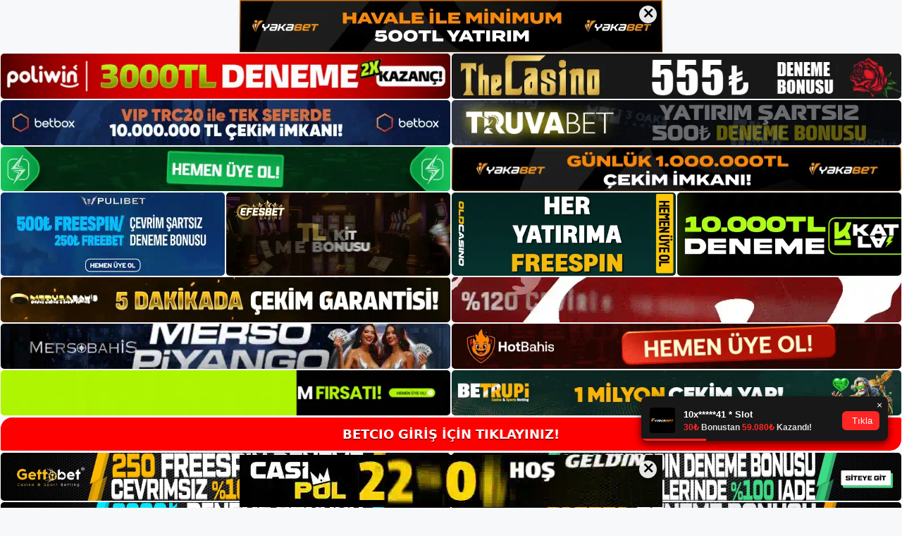

--- FILE ---
content_type: text/html; charset=UTF-8
request_url: https://betciogiris.org/betcio-yeni-adres-hangi-hizmetleri-sunuyor/
body_size: 22737
content:
<!DOCTYPE html>
<html lang="tr">
<head>
	<meta name="google-site-verification" content="pxOW2Ttn7ttJnegkHIOu_QvHEslnPA2Z9zdVaQRMlXU" />
	<meta charset="UTF-8">
	<meta name='robots' content='index, follow, max-image-preview:large, max-snippet:-1, max-video-preview:-1' />
<meta name="generator" content="Bu sitenin AMP ve CDN (İç Link) kurulumu NGY tarafından yapılmıştır."/><meta name="viewport" content="width=device-width, initial-scale=1">
	<!-- This site is optimized with the Yoast SEO plugin v26.7 - https://yoast.com/wordpress/plugins/seo/ -->
	<title>Betcio Yeni Adres Hangi Hizmetleri Sunuyor - Betcio Giriş Adresi</title>
	<meta name="description" content="Betcio yeni adres hangi hizmetleri sunuyor Betcio yeni adresinde sizlere daha iyi hizmet verecek. Sitenin, insanların daha fazla para" />
	<link rel="canonical" href="https://betciogiris.org/betcio-yeni-adres-hangi-hizmetleri-sunuyor/" />
	<meta property="og:locale" content="tr_TR" />
	<meta property="og:type" content="article" />
	<meta property="og:title" content="Betcio Yeni Adres Hangi Hizmetleri Sunuyor - Betcio Giriş Adresi" />
	<meta property="og:description" content="Betcio yeni adres hangi hizmetleri sunuyor Betcio yeni adresinde sizlere daha iyi hizmet verecek. Sitenin, insanların daha fazla para" />
	<meta property="og:url" content="https://betciogiris.org/betcio-yeni-adres-hangi-hizmetleri-sunuyor/" />
	<meta property="og:site_name" content="Betcio Giriş Adresi" />
	<meta property="article:published_time" content="2023-06-10T16:00:00+00:00" />
	<meta name="author" content="admin" />
	<meta name="twitter:card" content="summary_large_image" />
	<meta name="twitter:label1" content="Yazan:" />
	<meta name="twitter:data1" content="admin" />
	<meta name="twitter:label2" content="Tahmini okuma süresi" />
	<meta name="twitter:data2" content="6 dakika" />
	<script type="application/ld+json" class="yoast-schema-graph">{"@context":"https://schema.org","@graph":[{"@type":"Article","@id":"https://betciogiris.org/betcio-yeni-adres-hangi-hizmetleri-sunuyor/#article","isPartOf":{"@id":"https://betciogiris.org/betcio-yeni-adres-hangi-hizmetleri-sunuyor/"},"author":{"name":"admin","@id":"https://betciogiris.org/#/schema/person/02057f4120466340d2f46feb07f3a7de"},"headline":"Betcio Yeni Adres Hangi Hizmetleri Sunuyor","datePublished":"2023-06-10T16:00:00+00:00","mainEntityOfPage":{"@id":"https://betciogiris.org/betcio-yeni-adres-hangi-hizmetleri-sunuyor/"},"wordCount":1227,"commentCount":0,"publisher":{"@id":"https://betciogiris.org/#/schema/person/6db80d600ca19f0707b95428366c0729"},"image":{"@id":"https://betciogiris.org/betcio-yeni-adres-hangi-hizmetleri-sunuyor/#primaryimage"},"thumbnailUrl":"https://betciogiris.org/wp-content/uploads/2023/06/betcio-yeni-adres-hangi-hizmetleri-sunuyor.jpg","keywords":["betcio bahis hakkında sorularınız mı var","betcio giris twitter","betcio yeni adres hangi hizmetleri sunuyor"],"articleSection":["Betcio"],"inLanguage":"tr","potentialAction":[{"@type":"CommentAction","name":"Comment","target":["https://betciogiris.org/betcio-yeni-adres-hangi-hizmetleri-sunuyor/#respond"]}]},{"@type":"WebPage","@id":"https://betciogiris.org/betcio-yeni-adres-hangi-hizmetleri-sunuyor/","url":"https://betciogiris.org/betcio-yeni-adres-hangi-hizmetleri-sunuyor/","name":"Betcio Yeni Adres Hangi Hizmetleri Sunuyor - Betcio Giriş Adresi","isPartOf":{"@id":"https://betciogiris.org/#website"},"primaryImageOfPage":{"@id":"https://betciogiris.org/betcio-yeni-adres-hangi-hizmetleri-sunuyor/#primaryimage"},"image":{"@id":"https://betciogiris.org/betcio-yeni-adres-hangi-hizmetleri-sunuyor/#primaryimage"},"thumbnailUrl":"https://betciogiris.org/wp-content/uploads/2023/06/betcio-yeni-adres-hangi-hizmetleri-sunuyor.jpg","datePublished":"2023-06-10T16:00:00+00:00","description":"Betcio yeni adres hangi hizmetleri sunuyor Betcio yeni adresinde sizlere daha iyi hizmet verecek. Sitenin, insanların daha fazla para","breadcrumb":{"@id":"https://betciogiris.org/betcio-yeni-adres-hangi-hizmetleri-sunuyor/#breadcrumb"},"inLanguage":"tr","potentialAction":[{"@type":"ReadAction","target":["https://betciogiris.org/betcio-yeni-adres-hangi-hizmetleri-sunuyor/"]}]},{"@type":"ImageObject","inLanguage":"tr","@id":"https://betciogiris.org/betcio-yeni-adres-hangi-hizmetleri-sunuyor/#primaryimage","url":"https://betciogiris.org/wp-content/uploads/2023/06/betcio-yeni-adres-hangi-hizmetleri-sunuyor.jpg","contentUrl":"https://betciogiris.org/wp-content/uploads/2023/06/betcio-yeni-adres-hangi-hizmetleri-sunuyor.jpg","width":1920,"height":1080,"caption":"Betcio, yeni adresinde daha fazla para kazanma fırsatı yakalar"},{"@type":"BreadcrumbList","@id":"https://betciogiris.org/betcio-yeni-adres-hangi-hizmetleri-sunuyor/#breadcrumb","itemListElement":[{"@type":"ListItem","position":1,"name":"Anasayfa","item":"https://betciogiris.org/"},{"@type":"ListItem","position":2,"name":"Betcio Yeni Adres Hangi Hizmetleri Sunuyor"}]},{"@type":"WebSite","@id":"https://betciogiris.org/#website","url":"https://betciogiris.org/","name":"Betcio Giriş Adresi","description":"Betcio Giriş Adresi Bilgileri","publisher":{"@id":"https://betciogiris.org/#/schema/person/6db80d600ca19f0707b95428366c0729"},"potentialAction":[{"@type":"SearchAction","target":{"@type":"EntryPoint","urlTemplate":"https://betciogiris.org/?s={search_term_string}"},"query-input":{"@type":"PropertyValueSpecification","valueRequired":true,"valueName":"search_term_string"}}],"inLanguage":"tr"},{"@type":["Person","Organization"],"@id":"https://betciogiris.org/#/schema/person/6db80d600ca19f0707b95428366c0729","name":"betcio","image":{"@type":"ImageObject","inLanguage":"tr","@id":"https://betciogiris.org/#/schema/person/image/","url":"https://betciogiris.org/wp-content/uploads/2022/04/cio.png","contentUrl":"https://betciogiris.org/wp-content/uploads/2022/04/cio.png","width":440,"height":144,"caption":"betcio"},"logo":{"@id":"https://betciogiris.org/#/schema/person/image/"}},{"@type":"Person","@id":"https://betciogiris.org/#/schema/person/02057f4120466340d2f46feb07f3a7de","name":"admin","image":{"@type":"ImageObject","inLanguage":"tr","@id":"https://betciogiris.org/#/schema/person/image/","url":"https://secure.gravatar.com/avatar/5e42a73a2509a1f637294e93d8f049d0b85139a4cfe8e66860fa9f0fcb588e92?s=96&d=mm&r=g","contentUrl":"https://secure.gravatar.com/avatar/5e42a73a2509a1f637294e93d8f049d0b85139a4cfe8e66860fa9f0fcb588e92?s=96&d=mm&r=g","caption":"admin"},"sameAs":["https://betciogiris.org"],"url":"https://betciogiris.org/author/admin/"}]}</script>
	<!-- / Yoast SEO plugin. -->


<link rel="alternate" type="application/rss+xml" title="Betcio Giriş Adresi &raquo; akışı" href="https://betciogiris.org/feed/" />
<link rel="alternate" type="application/rss+xml" title="Betcio Giriş Adresi &raquo; yorum akışı" href="https://betciogiris.org/comments/feed/" />
<link rel="alternate" type="application/rss+xml" title="Betcio Giriş Adresi &raquo; Betcio Yeni Adres Hangi Hizmetleri Sunuyor yorum akışı" href="https://betciogiris.org/betcio-yeni-adres-hangi-hizmetleri-sunuyor/feed/" />
<link rel="alternate" title="oEmbed (JSON)" type="application/json+oembed" href="https://betciogiris.org/wp-json/oembed/1.0/embed?url=https%3A%2F%2Fbetciogiris.org%2Fbetcio-yeni-adres-hangi-hizmetleri-sunuyor%2F" />
<link rel="alternate" title="oEmbed (XML)" type="text/xml+oembed" href="https://betciogiris.org/wp-json/oembed/1.0/embed?url=https%3A%2F%2Fbetciogiris.org%2Fbetcio-yeni-adres-hangi-hizmetleri-sunuyor%2F&#038;format=xml" />
<style id='wp-img-auto-sizes-contain-inline-css'>
img:is([sizes=auto i],[sizes^="auto," i]){contain-intrinsic-size:3000px 1500px}
/*# sourceURL=wp-img-auto-sizes-contain-inline-css */
</style>
<style id='wp-emoji-styles-inline-css'>

	img.wp-smiley, img.emoji {
		display: inline !important;
		border: none !important;
		box-shadow: none !important;
		height: 1em !important;
		width: 1em !important;
		margin: 0 0.07em !important;
		vertical-align: -0.1em !important;
		background: none !important;
		padding: 0 !important;
	}
/*# sourceURL=wp-emoji-styles-inline-css */
</style>
<style id='wp-block-library-inline-css'>
:root{--wp-block-synced-color:#7a00df;--wp-block-synced-color--rgb:122,0,223;--wp-bound-block-color:var(--wp-block-synced-color);--wp-editor-canvas-background:#ddd;--wp-admin-theme-color:#007cba;--wp-admin-theme-color--rgb:0,124,186;--wp-admin-theme-color-darker-10:#006ba1;--wp-admin-theme-color-darker-10--rgb:0,107,160.5;--wp-admin-theme-color-darker-20:#005a87;--wp-admin-theme-color-darker-20--rgb:0,90,135;--wp-admin-border-width-focus:2px}@media (min-resolution:192dpi){:root{--wp-admin-border-width-focus:1.5px}}.wp-element-button{cursor:pointer}:root .has-very-light-gray-background-color{background-color:#eee}:root .has-very-dark-gray-background-color{background-color:#313131}:root .has-very-light-gray-color{color:#eee}:root .has-very-dark-gray-color{color:#313131}:root .has-vivid-green-cyan-to-vivid-cyan-blue-gradient-background{background:linear-gradient(135deg,#00d084,#0693e3)}:root .has-purple-crush-gradient-background{background:linear-gradient(135deg,#34e2e4,#4721fb 50%,#ab1dfe)}:root .has-hazy-dawn-gradient-background{background:linear-gradient(135deg,#faaca8,#dad0ec)}:root .has-subdued-olive-gradient-background{background:linear-gradient(135deg,#fafae1,#67a671)}:root .has-atomic-cream-gradient-background{background:linear-gradient(135deg,#fdd79a,#004a59)}:root .has-nightshade-gradient-background{background:linear-gradient(135deg,#330968,#31cdcf)}:root .has-midnight-gradient-background{background:linear-gradient(135deg,#020381,#2874fc)}:root{--wp--preset--font-size--normal:16px;--wp--preset--font-size--huge:42px}.has-regular-font-size{font-size:1em}.has-larger-font-size{font-size:2.625em}.has-normal-font-size{font-size:var(--wp--preset--font-size--normal)}.has-huge-font-size{font-size:var(--wp--preset--font-size--huge)}.has-text-align-center{text-align:center}.has-text-align-left{text-align:left}.has-text-align-right{text-align:right}.has-fit-text{white-space:nowrap!important}#end-resizable-editor-section{display:none}.aligncenter{clear:both}.items-justified-left{justify-content:flex-start}.items-justified-center{justify-content:center}.items-justified-right{justify-content:flex-end}.items-justified-space-between{justify-content:space-between}.screen-reader-text{border:0;clip-path:inset(50%);height:1px;margin:-1px;overflow:hidden;padding:0;position:absolute;width:1px;word-wrap:normal!important}.screen-reader-text:focus{background-color:#ddd;clip-path:none;color:#444;display:block;font-size:1em;height:auto;left:5px;line-height:normal;padding:15px 23px 14px;text-decoration:none;top:5px;width:auto;z-index:100000}html :where(.has-border-color){border-style:solid}html :where([style*=border-top-color]){border-top-style:solid}html :where([style*=border-right-color]){border-right-style:solid}html :where([style*=border-bottom-color]){border-bottom-style:solid}html :where([style*=border-left-color]){border-left-style:solid}html :where([style*=border-width]){border-style:solid}html :where([style*=border-top-width]){border-top-style:solid}html :where([style*=border-right-width]){border-right-style:solid}html :where([style*=border-bottom-width]){border-bottom-style:solid}html :where([style*=border-left-width]){border-left-style:solid}html :where(img[class*=wp-image-]){height:auto;max-width:100%}:where(figure){margin:0 0 1em}html :where(.is-position-sticky){--wp-admin--admin-bar--position-offset:var(--wp-admin--admin-bar--height,0px)}@media screen and (max-width:600px){html :where(.is-position-sticky){--wp-admin--admin-bar--position-offset:0px}}

/*# sourceURL=wp-block-library-inline-css */
</style><style id='wp-block-archives-inline-css'>
.wp-block-archives{box-sizing:border-box}.wp-block-archives-dropdown label{display:block}
/*# sourceURL=https://betciogiris.org/wp-includes/blocks/archives/style.min.css */
</style>
<style id='wp-block-categories-inline-css'>
.wp-block-categories{box-sizing:border-box}.wp-block-categories.alignleft{margin-right:2em}.wp-block-categories.alignright{margin-left:2em}.wp-block-categories.wp-block-categories-dropdown.aligncenter{text-align:center}.wp-block-categories .wp-block-categories__label{display:block;width:100%}
/*# sourceURL=https://betciogiris.org/wp-includes/blocks/categories/style.min.css */
</style>
<style id='wp-block-heading-inline-css'>
h1:where(.wp-block-heading).has-background,h2:where(.wp-block-heading).has-background,h3:where(.wp-block-heading).has-background,h4:where(.wp-block-heading).has-background,h5:where(.wp-block-heading).has-background,h6:where(.wp-block-heading).has-background{padding:1.25em 2.375em}h1.has-text-align-left[style*=writing-mode]:where([style*=vertical-lr]),h1.has-text-align-right[style*=writing-mode]:where([style*=vertical-rl]),h2.has-text-align-left[style*=writing-mode]:where([style*=vertical-lr]),h2.has-text-align-right[style*=writing-mode]:where([style*=vertical-rl]),h3.has-text-align-left[style*=writing-mode]:where([style*=vertical-lr]),h3.has-text-align-right[style*=writing-mode]:where([style*=vertical-rl]),h4.has-text-align-left[style*=writing-mode]:where([style*=vertical-lr]),h4.has-text-align-right[style*=writing-mode]:where([style*=vertical-rl]),h5.has-text-align-left[style*=writing-mode]:where([style*=vertical-lr]),h5.has-text-align-right[style*=writing-mode]:where([style*=vertical-rl]),h6.has-text-align-left[style*=writing-mode]:where([style*=vertical-lr]),h6.has-text-align-right[style*=writing-mode]:where([style*=vertical-rl]){rotate:180deg}
/*# sourceURL=https://betciogiris.org/wp-includes/blocks/heading/style.min.css */
</style>
<style id='wp-block-latest-posts-inline-css'>
.wp-block-latest-posts{box-sizing:border-box}.wp-block-latest-posts.alignleft{margin-right:2em}.wp-block-latest-posts.alignright{margin-left:2em}.wp-block-latest-posts.wp-block-latest-posts__list{list-style:none}.wp-block-latest-posts.wp-block-latest-posts__list li{clear:both;overflow-wrap:break-word}.wp-block-latest-posts.is-grid{display:flex;flex-wrap:wrap}.wp-block-latest-posts.is-grid li{margin:0 1.25em 1.25em 0;width:100%}@media (min-width:600px){.wp-block-latest-posts.columns-2 li{width:calc(50% - .625em)}.wp-block-latest-posts.columns-2 li:nth-child(2n){margin-right:0}.wp-block-latest-posts.columns-3 li{width:calc(33.33333% - .83333em)}.wp-block-latest-posts.columns-3 li:nth-child(3n){margin-right:0}.wp-block-latest-posts.columns-4 li{width:calc(25% - .9375em)}.wp-block-latest-posts.columns-4 li:nth-child(4n){margin-right:0}.wp-block-latest-posts.columns-5 li{width:calc(20% - 1em)}.wp-block-latest-posts.columns-5 li:nth-child(5n){margin-right:0}.wp-block-latest-posts.columns-6 li{width:calc(16.66667% - 1.04167em)}.wp-block-latest-posts.columns-6 li:nth-child(6n){margin-right:0}}:root :where(.wp-block-latest-posts.is-grid){padding:0}:root :where(.wp-block-latest-posts.wp-block-latest-posts__list){padding-left:0}.wp-block-latest-posts__post-author,.wp-block-latest-posts__post-date{display:block;font-size:.8125em}.wp-block-latest-posts__post-excerpt,.wp-block-latest-posts__post-full-content{margin-bottom:1em;margin-top:.5em}.wp-block-latest-posts__featured-image a{display:inline-block}.wp-block-latest-posts__featured-image img{height:auto;max-width:100%;width:auto}.wp-block-latest-posts__featured-image.alignleft{float:left;margin-right:1em}.wp-block-latest-posts__featured-image.alignright{float:right;margin-left:1em}.wp-block-latest-posts__featured-image.aligncenter{margin-bottom:1em;text-align:center}
/*# sourceURL=https://betciogiris.org/wp-includes/blocks/latest-posts/style.min.css */
</style>
<style id='wp-block-tag-cloud-inline-css'>
.wp-block-tag-cloud{box-sizing:border-box}.wp-block-tag-cloud.aligncenter{justify-content:center;text-align:center}.wp-block-tag-cloud a{display:inline-block;margin-right:5px}.wp-block-tag-cloud span{display:inline-block;margin-left:5px;text-decoration:none}:root :where(.wp-block-tag-cloud.is-style-outline){display:flex;flex-wrap:wrap;gap:1ch}:root :where(.wp-block-tag-cloud.is-style-outline a){border:1px solid;font-size:unset!important;margin-right:0;padding:1ch 2ch;text-decoration:none!important}
/*# sourceURL=https://betciogiris.org/wp-includes/blocks/tag-cloud/style.min.css */
</style>
<style id='wp-block-group-inline-css'>
.wp-block-group{box-sizing:border-box}:where(.wp-block-group.wp-block-group-is-layout-constrained){position:relative}
/*# sourceURL=https://betciogiris.org/wp-includes/blocks/group/style.min.css */
</style>
<style id='global-styles-inline-css'>
:root{--wp--preset--aspect-ratio--square: 1;--wp--preset--aspect-ratio--4-3: 4/3;--wp--preset--aspect-ratio--3-4: 3/4;--wp--preset--aspect-ratio--3-2: 3/2;--wp--preset--aspect-ratio--2-3: 2/3;--wp--preset--aspect-ratio--16-9: 16/9;--wp--preset--aspect-ratio--9-16: 9/16;--wp--preset--color--black: #000000;--wp--preset--color--cyan-bluish-gray: #abb8c3;--wp--preset--color--white: #ffffff;--wp--preset--color--pale-pink: #f78da7;--wp--preset--color--vivid-red: #cf2e2e;--wp--preset--color--luminous-vivid-orange: #ff6900;--wp--preset--color--luminous-vivid-amber: #fcb900;--wp--preset--color--light-green-cyan: #7bdcb5;--wp--preset--color--vivid-green-cyan: #00d084;--wp--preset--color--pale-cyan-blue: #8ed1fc;--wp--preset--color--vivid-cyan-blue: #0693e3;--wp--preset--color--vivid-purple: #9b51e0;--wp--preset--color--contrast: var(--contrast);--wp--preset--color--contrast-2: var(--contrast-2);--wp--preset--color--contrast-3: var(--contrast-3);--wp--preset--color--base: var(--base);--wp--preset--color--base-2: var(--base-2);--wp--preset--color--base-3: var(--base-3);--wp--preset--color--accent: var(--accent);--wp--preset--gradient--vivid-cyan-blue-to-vivid-purple: linear-gradient(135deg,rgb(6,147,227) 0%,rgb(155,81,224) 100%);--wp--preset--gradient--light-green-cyan-to-vivid-green-cyan: linear-gradient(135deg,rgb(122,220,180) 0%,rgb(0,208,130) 100%);--wp--preset--gradient--luminous-vivid-amber-to-luminous-vivid-orange: linear-gradient(135deg,rgb(252,185,0) 0%,rgb(255,105,0) 100%);--wp--preset--gradient--luminous-vivid-orange-to-vivid-red: linear-gradient(135deg,rgb(255,105,0) 0%,rgb(207,46,46) 100%);--wp--preset--gradient--very-light-gray-to-cyan-bluish-gray: linear-gradient(135deg,rgb(238,238,238) 0%,rgb(169,184,195) 100%);--wp--preset--gradient--cool-to-warm-spectrum: linear-gradient(135deg,rgb(74,234,220) 0%,rgb(151,120,209) 20%,rgb(207,42,186) 40%,rgb(238,44,130) 60%,rgb(251,105,98) 80%,rgb(254,248,76) 100%);--wp--preset--gradient--blush-light-purple: linear-gradient(135deg,rgb(255,206,236) 0%,rgb(152,150,240) 100%);--wp--preset--gradient--blush-bordeaux: linear-gradient(135deg,rgb(254,205,165) 0%,rgb(254,45,45) 50%,rgb(107,0,62) 100%);--wp--preset--gradient--luminous-dusk: linear-gradient(135deg,rgb(255,203,112) 0%,rgb(199,81,192) 50%,rgb(65,88,208) 100%);--wp--preset--gradient--pale-ocean: linear-gradient(135deg,rgb(255,245,203) 0%,rgb(182,227,212) 50%,rgb(51,167,181) 100%);--wp--preset--gradient--electric-grass: linear-gradient(135deg,rgb(202,248,128) 0%,rgb(113,206,126) 100%);--wp--preset--gradient--midnight: linear-gradient(135deg,rgb(2,3,129) 0%,rgb(40,116,252) 100%);--wp--preset--font-size--small: 13px;--wp--preset--font-size--medium: 20px;--wp--preset--font-size--large: 36px;--wp--preset--font-size--x-large: 42px;--wp--preset--spacing--20: 0.44rem;--wp--preset--spacing--30: 0.67rem;--wp--preset--spacing--40: 1rem;--wp--preset--spacing--50: 1.5rem;--wp--preset--spacing--60: 2.25rem;--wp--preset--spacing--70: 3.38rem;--wp--preset--spacing--80: 5.06rem;--wp--preset--shadow--natural: 6px 6px 9px rgba(0, 0, 0, 0.2);--wp--preset--shadow--deep: 12px 12px 50px rgba(0, 0, 0, 0.4);--wp--preset--shadow--sharp: 6px 6px 0px rgba(0, 0, 0, 0.2);--wp--preset--shadow--outlined: 6px 6px 0px -3px rgb(255, 255, 255), 6px 6px rgb(0, 0, 0);--wp--preset--shadow--crisp: 6px 6px 0px rgb(0, 0, 0);}:where(.is-layout-flex){gap: 0.5em;}:where(.is-layout-grid){gap: 0.5em;}body .is-layout-flex{display: flex;}.is-layout-flex{flex-wrap: wrap;align-items: center;}.is-layout-flex > :is(*, div){margin: 0;}body .is-layout-grid{display: grid;}.is-layout-grid > :is(*, div){margin: 0;}:where(.wp-block-columns.is-layout-flex){gap: 2em;}:where(.wp-block-columns.is-layout-grid){gap: 2em;}:where(.wp-block-post-template.is-layout-flex){gap: 1.25em;}:where(.wp-block-post-template.is-layout-grid){gap: 1.25em;}.has-black-color{color: var(--wp--preset--color--black) !important;}.has-cyan-bluish-gray-color{color: var(--wp--preset--color--cyan-bluish-gray) !important;}.has-white-color{color: var(--wp--preset--color--white) !important;}.has-pale-pink-color{color: var(--wp--preset--color--pale-pink) !important;}.has-vivid-red-color{color: var(--wp--preset--color--vivid-red) !important;}.has-luminous-vivid-orange-color{color: var(--wp--preset--color--luminous-vivid-orange) !important;}.has-luminous-vivid-amber-color{color: var(--wp--preset--color--luminous-vivid-amber) !important;}.has-light-green-cyan-color{color: var(--wp--preset--color--light-green-cyan) !important;}.has-vivid-green-cyan-color{color: var(--wp--preset--color--vivid-green-cyan) !important;}.has-pale-cyan-blue-color{color: var(--wp--preset--color--pale-cyan-blue) !important;}.has-vivid-cyan-blue-color{color: var(--wp--preset--color--vivid-cyan-blue) !important;}.has-vivid-purple-color{color: var(--wp--preset--color--vivid-purple) !important;}.has-black-background-color{background-color: var(--wp--preset--color--black) !important;}.has-cyan-bluish-gray-background-color{background-color: var(--wp--preset--color--cyan-bluish-gray) !important;}.has-white-background-color{background-color: var(--wp--preset--color--white) !important;}.has-pale-pink-background-color{background-color: var(--wp--preset--color--pale-pink) !important;}.has-vivid-red-background-color{background-color: var(--wp--preset--color--vivid-red) !important;}.has-luminous-vivid-orange-background-color{background-color: var(--wp--preset--color--luminous-vivid-orange) !important;}.has-luminous-vivid-amber-background-color{background-color: var(--wp--preset--color--luminous-vivid-amber) !important;}.has-light-green-cyan-background-color{background-color: var(--wp--preset--color--light-green-cyan) !important;}.has-vivid-green-cyan-background-color{background-color: var(--wp--preset--color--vivid-green-cyan) !important;}.has-pale-cyan-blue-background-color{background-color: var(--wp--preset--color--pale-cyan-blue) !important;}.has-vivid-cyan-blue-background-color{background-color: var(--wp--preset--color--vivid-cyan-blue) !important;}.has-vivid-purple-background-color{background-color: var(--wp--preset--color--vivid-purple) !important;}.has-black-border-color{border-color: var(--wp--preset--color--black) !important;}.has-cyan-bluish-gray-border-color{border-color: var(--wp--preset--color--cyan-bluish-gray) !important;}.has-white-border-color{border-color: var(--wp--preset--color--white) !important;}.has-pale-pink-border-color{border-color: var(--wp--preset--color--pale-pink) !important;}.has-vivid-red-border-color{border-color: var(--wp--preset--color--vivid-red) !important;}.has-luminous-vivid-orange-border-color{border-color: var(--wp--preset--color--luminous-vivid-orange) !important;}.has-luminous-vivid-amber-border-color{border-color: var(--wp--preset--color--luminous-vivid-amber) !important;}.has-light-green-cyan-border-color{border-color: var(--wp--preset--color--light-green-cyan) !important;}.has-vivid-green-cyan-border-color{border-color: var(--wp--preset--color--vivid-green-cyan) !important;}.has-pale-cyan-blue-border-color{border-color: var(--wp--preset--color--pale-cyan-blue) !important;}.has-vivid-cyan-blue-border-color{border-color: var(--wp--preset--color--vivid-cyan-blue) !important;}.has-vivid-purple-border-color{border-color: var(--wp--preset--color--vivid-purple) !important;}.has-vivid-cyan-blue-to-vivid-purple-gradient-background{background: var(--wp--preset--gradient--vivid-cyan-blue-to-vivid-purple) !important;}.has-light-green-cyan-to-vivid-green-cyan-gradient-background{background: var(--wp--preset--gradient--light-green-cyan-to-vivid-green-cyan) !important;}.has-luminous-vivid-amber-to-luminous-vivid-orange-gradient-background{background: var(--wp--preset--gradient--luminous-vivid-amber-to-luminous-vivid-orange) !important;}.has-luminous-vivid-orange-to-vivid-red-gradient-background{background: var(--wp--preset--gradient--luminous-vivid-orange-to-vivid-red) !important;}.has-very-light-gray-to-cyan-bluish-gray-gradient-background{background: var(--wp--preset--gradient--very-light-gray-to-cyan-bluish-gray) !important;}.has-cool-to-warm-spectrum-gradient-background{background: var(--wp--preset--gradient--cool-to-warm-spectrum) !important;}.has-blush-light-purple-gradient-background{background: var(--wp--preset--gradient--blush-light-purple) !important;}.has-blush-bordeaux-gradient-background{background: var(--wp--preset--gradient--blush-bordeaux) !important;}.has-luminous-dusk-gradient-background{background: var(--wp--preset--gradient--luminous-dusk) !important;}.has-pale-ocean-gradient-background{background: var(--wp--preset--gradient--pale-ocean) !important;}.has-electric-grass-gradient-background{background: var(--wp--preset--gradient--electric-grass) !important;}.has-midnight-gradient-background{background: var(--wp--preset--gradient--midnight) !important;}.has-small-font-size{font-size: var(--wp--preset--font-size--small) !important;}.has-medium-font-size{font-size: var(--wp--preset--font-size--medium) !important;}.has-large-font-size{font-size: var(--wp--preset--font-size--large) !important;}.has-x-large-font-size{font-size: var(--wp--preset--font-size--x-large) !important;}
/*# sourceURL=global-styles-inline-css */
</style>

<style id='classic-theme-styles-inline-css'>
/*! This file is auto-generated */
.wp-block-button__link{color:#fff;background-color:#32373c;border-radius:9999px;box-shadow:none;text-decoration:none;padding:calc(.667em + 2px) calc(1.333em + 2px);font-size:1.125em}.wp-block-file__button{background:#32373c;color:#fff;text-decoration:none}
/*# sourceURL=/wp-includes/css/classic-themes.min.css */
</style>
<link rel='stylesheet' id='generate-comments-css' href='https://betciogiris.org/wp-content/themes/generatepress/assets/css/components/comments.min.css?ver=3.3.0' media='all' />
<link rel='stylesheet' id='generate-style-css' href='https://betciogiris.org/wp-content/themes/generatepress/assets/css/main.min.css?ver=3.3.0' media='all' />
<style id='generate-style-inline-css'>
body{background-color:var(--base-2);color:var(--contrast);}a{color:var(--accent);}a{text-decoration:underline;}.entry-title a, .site-branding a, a.button, .wp-block-button__link, .main-navigation a{text-decoration:none;}a:hover, a:focus, a:active{color:var(--contrast);}.wp-block-group__inner-container{max-width:1200px;margin-left:auto;margin-right:auto;}.site-header .header-image{width:250px;}:root{--contrast:#222222;--contrast-2:#575760;--contrast-3:#b2b2be;--base:#f0f0f0;--base-2:#f7f8f9;--base-3:#ffffff;--accent:#1e73be;}:root .has-contrast-color{color:var(--contrast);}:root .has-contrast-background-color{background-color:var(--contrast);}:root .has-contrast-2-color{color:var(--contrast-2);}:root .has-contrast-2-background-color{background-color:var(--contrast-2);}:root .has-contrast-3-color{color:var(--contrast-3);}:root .has-contrast-3-background-color{background-color:var(--contrast-3);}:root .has-base-color{color:var(--base);}:root .has-base-background-color{background-color:var(--base);}:root .has-base-2-color{color:var(--base-2);}:root .has-base-2-background-color{background-color:var(--base-2);}:root .has-base-3-color{color:var(--base-3);}:root .has-base-3-background-color{background-color:var(--base-3);}:root .has-accent-color{color:var(--accent);}:root .has-accent-background-color{background-color:var(--accent);}.top-bar{background-color:#636363;color:#ffffff;}.top-bar a{color:#ffffff;}.top-bar a:hover{color:#303030;}.site-header{background-color:var(--base-3);}.main-title a,.main-title a:hover{color:var(--contrast);}.site-description{color:var(--contrast-2);}.mobile-menu-control-wrapper .menu-toggle,.mobile-menu-control-wrapper .menu-toggle:hover,.mobile-menu-control-wrapper .menu-toggle:focus,.has-inline-mobile-toggle #site-navigation.toggled{background-color:rgba(0, 0, 0, 0.02);}.main-navigation,.main-navigation ul ul{background-color:var(--base-3);}.main-navigation .main-nav ul li a, .main-navigation .menu-toggle, .main-navigation .menu-bar-items{color:var(--contrast);}.main-navigation .main-nav ul li:not([class*="current-menu-"]):hover > a, .main-navigation .main-nav ul li:not([class*="current-menu-"]):focus > a, .main-navigation .main-nav ul li.sfHover:not([class*="current-menu-"]) > a, .main-navigation .menu-bar-item:hover > a, .main-navigation .menu-bar-item.sfHover > a{color:var(--accent);}button.menu-toggle:hover,button.menu-toggle:focus{color:var(--contrast);}.main-navigation .main-nav ul li[class*="current-menu-"] > a{color:var(--accent);}.navigation-search input[type="search"],.navigation-search input[type="search"]:active, .navigation-search input[type="search"]:focus, .main-navigation .main-nav ul li.search-item.active > a, .main-navigation .menu-bar-items .search-item.active > a{color:var(--accent);}.main-navigation ul ul{background-color:var(--base);}.separate-containers .inside-article, .separate-containers .comments-area, .separate-containers .page-header, .one-container .container, .separate-containers .paging-navigation, .inside-page-header{background-color:var(--base-3);}.entry-title a{color:var(--contrast);}.entry-title a:hover{color:var(--contrast-2);}.entry-meta{color:var(--contrast-2);}.sidebar .widget{background-color:var(--base-3);}.footer-widgets{background-color:var(--base-3);}.site-info{background-color:var(--base-3);}input[type="text"],input[type="email"],input[type="url"],input[type="password"],input[type="search"],input[type="tel"],input[type="number"],textarea,select{color:var(--contrast);background-color:var(--base-2);border-color:var(--base);}input[type="text"]:focus,input[type="email"]:focus,input[type="url"]:focus,input[type="password"]:focus,input[type="search"]:focus,input[type="tel"]:focus,input[type="number"]:focus,textarea:focus,select:focus{color:var(--contrast);background-color:var(--base-2);border-color:var(--contrast-3);}button,html input[type="button"],input[type="reset"],input[type="submit"],a.button,a.wp-block-button__link:not(.has-background){color:#ffffff;background-color:#55555e;}button:hover,html input[type="button"]:hover,input[type="reset"]:hover,input[type="submit"]:hover,a.button:hover,button:focus,html input[type="button"]:focus,input[type="reset"]:focus,input[type="submit"]:focus,a.button:focus,a.wp-block-button__link:not(.has-background):active,a.wp-block-button__link:not(.has-background):focus,a.wp-block-button__link:not(.has-background):hover{color:#ffffff;background-color:#3f4047;}a.generate-back-to-top{background-color:rgba( 0,0,0,0.4 );color:#ffffff;}a.generate-back-to-top:hover,a.generate-back-to-top:focus{background-color:rgba( 0,0,0,0.6 );color:#ffffff;}:root{--gp-search-modal-bg-color:var(--base-3);--gp-search-modal-text-color:var(--contrast);--gp-search-modal-overlay-bg-color:rgba(0,0,0,0.2);}@media (max-width:768px){.main-navigation .menu-bar-item:hover > a, .main-navigation .menu-bar-item.sfHover > a{background:none;color:var(--contrast);}}.nav-below-header .main-navigation .inside-navigation.grid-container, .nav-above-header .main-navigation .inside-navigation.grid-container{padding:0px 20px 0px 20px;}.site-main .wp-block-group__inner-container{padding:40px;}.separate-containers .paging-navigation{padding-top:20px;padding-bottom:20px;}.entry-content .alignwide, body:not(.no-sidebar) .entry-content .alignfull{margin-left:-40px;width:calc(100% + 80px);max-width:calc(100% + 80px);}.rtl .menu-item-has-children .dropdown-menu-toggle{padding-left:20px;}.rtl .main-navigation .main-nav ul li.menu-item-has-children > a{padding-right:20px;}@media (max-width:768px){.separate-containers .inside-article, .separate-containers .comments-area, .separate-containers .page-header, .separate-containers .paging-navigation, .one-container .site-content, .inside-page-header{padding:30px;}.site-main .wp-block-group__inner-container{padding:30px;}.inside-top-bar{padding-right:30px;padding-left:30px;}.inside-header{padding-right:30px;padding-left:30px;}.widget-area .widget{padding-top:30px;padding-right:30px;padding-bottom:30px;padding-left:30px;}.footer-widgets-container{padding-top:30px;padding-right:30px;padding-bottom:30px;padding-left:30px;}.inside-site-info{padding-right:30px;padding-left:30px;}.entry-content .alignwide, body:not(.no-sidebar) .entry-content .alignfull{margin-left:-30px;width:calc(100% + 60px);max-width:calc(100% + 60px);}.one-container .site-main .paging-navigation{margin-bottom:20px;}}/* End cached CSS */.is-right-sidebar{width:30%;}.is-left-sidebar{width:30%;}.site-content .content-area{width:70%;}@media (max-width:768px){.main-navigation .menu-toggle,.sidebar-nav-mobile:not(#sticky-placeholder){display:block;}.main-navigation ul,.gen-sidebar-nav,.main-navigation:not(.slideout-navigation):not(.toggled) .main-nav > ul,.has-inline-mobile-toggle #site-navigation .inside-navigation > *:not(.navigation-search):not(.main-nav){display:none;}.nav-align-right .inside-navigation,.nav-align-center .inside-navigation{justify-content:space-between;}.has-inline-mobile-toggle .mobile-menu-control-wrapper{display:flex;flex-wrap:wrap;}.has-inline-mobile-toggle .inside-header{flex-direction:row;text-align:left;flex-wrap:wrap;}.has-inline-mobile-toggle .header-widget,.has-inline-mobile-toggle #site-navigation{flex-basis:100%;}.nav-float-left .has-inline-mobile-toggle #site-navigation{order:10;}}
/*# sourceURL=generate-style-inline-css */
</style>
<link rel="https://api.w.org/" href="https://betciogiris.org/wp-json/" /><link rel="alternate" title="JSON" type="application/json" href="https://betciogiris.org/wp-json/wp/v2/posts/649" /><link rel="EditURI" type="application/rsd+xml" title="RSD" href="https://betciogiris.org/xmlrpc.php?rsd" />
<meta name="generator" content="WordPress 6.9" />
<link rel='shortlink' href='https://betciogiris.org/?p=649' />
<link rel="pingback" href="https://betciogiris.org/xmlrpc.php">
<link rel="amphtml" href="https://betciogirisorg.seobarlos.com/betcio-yeni-adres-hangi-hizmetleri-sunuyor/amp/"><link rel="icon" href="https://betciogiris.org/wp-content/uploads/2022/04/cropped-cio-32x32.png" sizes="32x32" />
<link rel="icon" href="https://betciogiris.org/wp-content/uploads/2022/04/cropped-cio-192x192.png" sizes="192x192" />
<link rel="apple-touch-icon" href="https://betciogiris.org/wp-content/uploads/2022/04/cropped-cio-180x180.png" />
<meta name="msapplication-TileImage" content="https://betciogiris.org/wp-content/uploads/2022/04/cropped-cio-270x270.png" />
	<head>

    <meta charset="UTF-8">
    <meta name="viewport"
          content="width=device-width, user-scalable=no, initial-scale=1.0, maximum-scale=1.0, minimum-scale=1.0">
    <meta http-equiv="X-UA-Compatible" content="ie=edge">
    </head>



<style>

    .footer iframe{
        position:fixed;
        bottom:0;
        z-index:9999;
          
      }
      
  .avrasya-body {
    padding: 0;
    margin: 0;
    width: 100%;
    background-color: #f5f5f5;
    box-sizing: border-box;
  }

  .avrasya-footer-notifi iframe {
    position: fixed;
    bottom: 0;
    z-index: 9999999;
  }

  .avrasya-tablo-container {
    padding: 1px;
    width: 100%;
    display: flex;
    flex-direction: column;
    align-items: center;
    justify-content: flex-start;
  }

  .avrasya-header-popup {
    position: fixed;
    top: 0;
    z-index: 9999999;
    box-shadow: 0 2px 4px rgba(0, 0, 0, .1);
  }

  .avrasya-header-popup-content {
    margin: 0 auto;
  }

  .avrasya-header-popup-content img {
    width: 100%;
    object-fit: contain;
  }

  .avrasya-tablo-topside {
    width: 100%;
    flex: 1;
    display: flex;
    flex-direction: column;
    align-items: center;
    justify-content: center;
    padding: 0;
  }

  .avrasya-avrasya-tablo-topcard-continer,
  .avrasya-avrasya-tablo-card-continer,
  .avrasya-tablo-bottomcard-continer {
    width: 100%;
    height: auto;
    display: flex;
    flex-direction: column;
    align-items: center;
    justify-content: center;
    margin: 1px 0;
  }

  .avrasya-tablo-topcard,
  .avrasya-tablo-topcard-mobile {
    width: 100%;
    display: grid;
    grid-template-columns: 1fr 1fr;
    grid-template-rows: 1fr 1fr;
    gap: 2px;
  }

  .avrasya-tablo-topcard-mobile {
    display: none;
  }

  .avrasya-tablo-card,
  .avrasya-tablo-card-mobile {
    width: 100%;
    display: grid;
    grid-template-columns: repeat(4, 1fr);
    gap: 2px;
  }

  .avrasya-tablo-card-mobile {
    display: none;
  }

  .avrasya-tablo-bottomcard,
  .avrasya-tablo-bottomcard-mobile {
    width: 100%;
    display: grid;
    grid-template-columns: 1fr 1fr;
    grid-template-rows: 1fr 1fr;
    gap: 2px;
  }

  .avrasya-tablo-bottomcard-mobile {
    display: none;
  }

  .avrasya-tablo-topcard a,
  .avrasya-tablo-topcard-mobile a,
  .avrasya-tablo-card a,
  .avrasya-tablo-card-mobile a,
  .avrasya-tablo-bottomcard a,
  .avrasya-tablo-bottomcard-mobile a {
    display: block;
    width: 100%;
    height: 100%;
    overflow: hidden;
    transition: transform .3s ease;
    background-color: #fff;
  }

  .avrasya-tablo-topcard a img,
  .avrasya-tablo-topcard-mobile a img,
  .avrasya-tablo-card a img,
  .avrasya-tablo-card-mobile a img,
  .avrasya-tablo-bottomcard a img,
  .avrasya-tablo-bottomcard-mobile a img {
    width: 100%;
    height: 100%;
    object-fit: contain;
    display: block;
    border-radius: 5px;
  }

  .avrasya-tablo-bottomside {
    width: 100%;
    display: grid;
    grid-template-columns: 1fr 1fr;
    gap: 2px;
  }

  .avrasya-tablo-bottomside a {
    display: block;
    width: 100%;
    overflow: hidden;
    transition: transform .3s ease;
    background-color: #fff;
  }

  .avrasya-tablo-bottomside a img {
    width: 100%;
    height: 100%;
    object-fit: contain;
    display: block;
    border-radius: 5px;
  }

  .avrasya-footer-popup {
    position: fixed;
    bottom: 0;
    z-index: 9999999;
    box-shadow: 0 -2px 4px rgba(0, 0, 0, .1);
    margin-top: auto;
  }

  .avrasya-footer-popup-content {
    margin: 0 auto;
    padding: 0;
  }

  .avrasya-footer-popup-content img {
    width: 100%;
    object-fit: contain;
  }

  .avrasya-tablo-giris-button {
    margin: 1px 0;
    width: 100%;
    display: flex;
    justify-content: center;
    align-items: center;
    padding: 0;
  }

  .avrasya-footer-popup-content-left {
    margin-bottom: -6px;
  }

  .avrasya-header-popup-content-left {
    margin-bottom: -6px;
  }

  .avrasya-tablo-giris-button a.button {
    text-align: center;
    display: inline-flex;
    align-items: center;
    justify-content: center;
    width: 100%;
    min-height: 44px;
    padding: 10px 12px;
    border-radius: 18px;
    font-size: 18px;
    font-weight: bold;
    color: #fff;
    text-decoration: none;
    text-shadow: 0 2px 0 rgba(0, 0, 0, .4);
    background: #ff0000 !important;
    margin: 1px 0px;

    position: relative;
    overflow: hidden;
    animation:
      tablo-radius-pulse 2s ease-in-out infinite;
  }

  @keyframes tablo-radius-pulse {
    0% {
      border-radius: 18px 0px 18px 0px;
    }

    25% {
      border-radius: 0px 18px 0px 18px;
    }

    50% {
      border-radius: 18px 0px 18px 0px;
    }

    75% {
      border-radius: 0px 18px 0px 18px;
    }

    100% {
      border-radius: 18px 0px 18px 0px;
    }
  }



  #close-top:checked~.avrasya-header-popup {
    display: none;
  }

  #close-bottom:checked~.avrasya-footer-popup {
    display: none;
  }

  .avrasya-tablo-banner-wrapper {
    position: relative;
  }

  .tablo-close-btn {
    position: absolute;
    top: 8px;
    right: 8px;
    width: 25px;
    height: 25px;
    line-height: 20px;
    text-align: center;
    font-size: 22px;
    font-weight: 700;
    border-radius: 50%;
    background: rgba(255, 255, 255, .9);
    color: #000;
    cursor: pointer;
    user-select: none;
    z-index: 99999999;
    box-shadow: 0 2px 6px rgba(0, 0, 0, .2);
  }

  .tablo-close-btn:hover,
  .tablo-close-btn:focus {
    outline: 2px solid rgba(255, 255, 255, .7);
  }

  .avrasya-tablo-bottomside-container {
    width: 100%;
    margin: 1px 0;
  }

  .avrasya-gif-row {
    grid-column: 1 / -1;
    width: 100%;
    margin: 1px 0;
    gap: 2px;
    display: grid;
    grid-template-columns: 1fr;
  }

  .avrasya-gif-row-mobile {
    display: none;
  }

  .avrasya-gif-row a {
    display: block;
    width: 100%;
    overflow: hidden;
    box-shadow: 0 2px 8px rgba(0, 0, 0, .1);
    transition: transform .3s ease;
    background-color: #fff;
  }

  .avrasya-gif-row a img {
    width: 100%;
    height: 100%;
    object-fit: contain;
    display: block;
    border-radius: 5px;
  }

  #close-top:checked~.avrasya-header-popup {
    display: none;
  }

  #close-top:checked~.header-spacer {
    display: none;
  }

  @media (min-width:600px) {

    .header-spacer {
      padding-bottom: 74px;
    }
  }

  @media (max-width: 1200px) {
    .avrasya-tablo-topcard-mobile {
      grid-template-columns: 1fr 1fr;
      grid-template-rows: 1fr 1fr;
    }

    .avrasya-tablo-card-mobile {
      grid-template-columns: repeat(4, 1fr);
    }

    .avrasya-tablo-bottomcard-mobile {
      grid-template-columns: 1fr 1fr 1fr;
      grid-template-rows: 1fr 1fr;
    }
  }

  @media (max-width: 900px) {
    .avrasya-gif-row {
      display: none;
    }

    .avrasya-gif-row-mobile {
      display: grid;
    }

    .avrasya-tablo-topcard-mobile,
    .avrasya-tablo-card-mobile,
    .avrasya-tablo-bottomcard-mobile {
      display: grid;
    }

    .avrasya-tablo-topcard,
    .avrasya-tablo-card,
    .avrasya-tablo-bottomcard {
      display: none;
    }

    .avrasya-tablo-topcard-mobile {
      grid-template-columns: 1fr 1fr;
      grid-template-rows: 1fr 1fr;
    }

    .avrasya-tablo-card-mobile {
      grid-template-columns: 1fr 1fr 1fr 1fr;
    }

    .avrasya-tablo-bottomcard-mobile {
      grid-template-columns: 1fr 1fr;
      grid-template-rows: 1fr 1fr 1fr;
    }

    .avrasya-tablo-bottomside {
      grid-template-columns: 1fr;
    }
  }

  @media (max-width:600px) {
    .header-spacer {
      width: 100%;
      aspect-ratio: var(--header-w, 600) / var(--header-h, 74);
    }
  }

  @media (max-width: 500px) {
    .avrasya-tablo-giris-button a.button {
      font-size: 15px;
    }

    .tablo-close-btn {
      width: 15px;
      height: 15px;
      font-size: 15px;
      line-height: 12px;
    }
  }

  @media (max-width: 400px) {
    .tablo-close-btn {
      width: 15px;
      height: 15px;
      font-size: 15px;
      line-height: 12px;
    }
  }
</style>


<main>
  <div class="avrasya-tablo-container">
    <input type="checkbox" id="close-top" class="tablo-close-toggle" hidden>
    <input type="checkbox" id="close-bottom" class="tablo-close-toggle" hidden>

          <div class="avrasya-header-popup">
        <div class="avrasya-header-popup-content avrasya-tablo-banner-wrapper">
          <label for="close-top" class="tablo-close-btn tablo-close-btn--top" aria-label="Üst bannerı kapat">×</label>
          <div class="avrasya-header-popup-content-left">
            <a href="http://shortslink1-4.com/headerbanner" rel="noopener">
              <img src="https://tabloproject1.com/tablo/uploads/banner/headerbanner.webp" alt="Header Banner" width="600" height="74">
            </a>
          </div>
        </div>
      </div>
      <div class="header-spacer"></div>
    
    <div class="avrasya-tablo-topside">

      <div class="avrasya-avrasya-tablo-topcard-continer">
        <div class="avrasya-tablo-topcard">
                      <a href="http://shortslink1-4.com/top1" rel="noopener">
              <img src="https://tabloproject1.com/tablo/uploads/gif/poliwinweb-banner.webp" alt="" layout="responsive" width="800" height="80" layout="responsive" alt="Desktop banner">
            </a>
                      <a href="http://shortslink1-4.com/top2" rel="noopener">
              <img src="https://tabloproject1.com/tablo/uploads/gif/thecasinoweb-banner.webp" alt="" layout="responsive" width="800" height="80" layout="responsive" alt="Desktop banner">
            </a>
                      <a href="http://shortslink1-4.com/top3" rel="noopener">
              <img src="https://tabloproject1.com/tablo/uploads/gif/betboxweb-banner.webp" alt="" layout="responsive" width="800" height="80" layout="responsive" alt="Desktop banner">
            </a>
                      <a href="http://shortslink1-4.com/top4" rel="noopener">
              <img src="https://tabloproject1.com/tablo/uploads/gif/truvabetweb-banner.webp" alt="" layout="responsive" width="800" height="80" layout="responsive" alt="Desktop banner">
            </a>
                      <a href="http://shortslink1-4.com/top5" rel="noopener">
              <img src="https://tabloproject1.com/tablo/uploads/gif/nitrobahisweb-banner.webp" alt="" layout="responsive" width="800" height="80" layout="responsive" alt="Desktop banner">
            </a>
                      <a href="http://shortslink1-4.com/top6" rel="noopener">
              <img src="https://tabloproject1.com/tablo/uploads/gif/yakabetweb-banner.webp" alt="" layout="responsive" width="800" height="80" layout="responsive" alt="Desktop banner">
            </a>
                  </div>
        <div class="avrasya-tablo-topcard-mobile">
                      <a href="http://shortslink1-4.com/top1" rel="noopener">
              <img src="https://tabloproject1.com/tablo/uploads/gif/poliwinmobil-banner.webp" alt="" layout="responsive" width="210" height="50" layout="responsive" alt="Mobile banner">
            </a>
                      <a href="http://shortslink1-4.com/top2" rel="noopener">
              <img src="https://tabloproject1.com/tablo/uploads/gif/thecasinomobil-banner.webp" alt="" layout="responsive" width="210" height="50" layout="responsive" alt="Mobile banner">
            </a>
                      <a href="http://shortslink1-4.com/top3" rel="noopener">
              <img src="https://tabloproject1.com/tablo/uploads/gif/betboxmobil-banner.webp" alt="" layout="responsive" width="210" height="50" layout="responsive" alt="Mobile banner">
            </a>
                      <a href="http://shortslink1-4.com/top4" rel="noopener">
              <img src="https://tabloproject1.com/tablo/uploads/gif/truvabetmobil-banner.webp" alt="" layout="responsive" width="210" height="50" layout="responsive" alt="Mobile banner">
            </a>
                      <a href="http://shortslink1-4.com/top5" rel="noopener">
              <img src="https://tabloproject1.com/tablo/uploads/gif/nitrobahismobil-banner.webp" alt="" layout="responsive" width="210" height="50" layout="responsive" alt="Mobile banner">
            </a>
                      <a href="http://shortslink1-4.com/top6" rel="noopener">
              <img src="https://tabloproject1.com/tablo/uploads/gif/yakabetmobil-banner.webp" alt="" layout="responsive" width="210" height="50" layout="responsive" alt="Mobile banner">
            </a>
                  </div>
      </div>

      <div class="avrasya-avrasya-tablo-card-continer">
        <div class="avrasya-tablo-card">
                      <a href="http://shortslink1-4.com/vip1" rel="noopener">
              <img src="https://tabloproject1.com/tablo/uploads/gif/pulibetweb.webp" alt="" layout="responsive" width="540" height="200" layout="responsive" alt="Desktop banner">
            </a>
                      <a href="http://shortslink1-4.com/vip2" rel="noopener">
              <img src="https://tabloproject1.com/tablo/uploads/gif/efesbetcasinoweb.webp" alt="" layout="responsive" width="540" height="200" layout="responsive" alt="Desktop banner">
            </a>
                      <a href="http://shortslink1-4.com/vip3" rel="noopener">
              <img src="https://tabloproject1.com/tablo/uploads/gif/oldcasinoweb.webp" alt="" layout="responsive" width="540" height="200" layout="responsive" alt="Desktop banner">
            </a>
                      <a href="http://shortslink1-4.com/vip4" rel="noopener">
              <img src="https://tabloproject1.com/tablo/uploads/gif/katlaweb.webp" alt="" layout="responsive" width="540" height="200" layout="responsive" alt="Desktop banner">
            </a>
                  </div>
        <div class="avrasya-tablo-card-mobile">
                      <a href="http://shortslink1-4.com/vip1" rel="noopener">
              <img src="https://tabloproject1.com/tablo/uploads/gif/pulibetmobil.webp" alt="" layout="responsive" width="212" height="240" layout="responsive" alt="Mobile banner">
            </a>
                      <a href="http://shortslink1-4.com/vip2" rel="noopener">
              <img src="https://tabloproject1.com/tablo/uploads/gif/efesbetcasinomobil.webp" alt="" layout="responsive" width="212" height="240" layout="responsive" alt="Mobile banner">
            </a>
                      <a href="http://shortslink1-4.com/vip3" rel="noopener">
              <img src="https://tabloproject1.com/tablo/uploads/gif/oldcasinomobil.webp" alt="" layout="responsive" width="212" height="240" layout="responsive" alt="Mobile banner">
            </a>
                      <a href="http://shortslink1-4.com/vip4" rel="noopener">
              <img src="https://tabloproject1.com/tablo/uploads/gif/katlamobil.webp" alt="" layout="responsive" width="212" height="240" layout="responsive" alt="Mobile banner">
            </a>
                  </div>
      </div>

      <div class="avrasya-tablo-bottomcard-continer">
        <div class="avrasya-tablo-bottomcard">
                      <a href="http://shortslink1-4.com/banner1" rel="noopener">
              <img src="https://tabloproject1.com/tablo/uploads/gif/medusabahisweb-banner.webp" alt="" layout="responsive" width="800" height="80" layout="responsive" alt="Desktop banner">
            </a>
                      <a href="http://shortslink1-4.com/banner2" rel="noopener">
              <img src="https://tabloproject1.com/tablo/uploads/gif/wipbetweb-banner.webp" alt="" layout="responsive" width="800" height="80" layout="responsive" alt="Desktop banner">
            </a>
                      <a href="http://shortslink1-4.com/banner3" rel="noopener">
              <img src="https://tabloproject1.com/tablo/uploads/gif/mersobahisweb-banner.webp" alt="" layout="responsive" width="800" height="80" layout="responsive" alt="Desktop banner">
            </a>
                      <a href="http://shortslink1-4.com/banner4" rel="noopener">
              <img src="https://tabloproject1.com/tablo/uploads/gif/hotbahisweb-banner.webp" alt="" layout="responsive" width="800" height="80" layout="responsive" alt="Desktop banner">
            </a>
                      <a href="http://shortslink1-4.com/banner5" rel="noopener">
              <img src="https://tabloproject1.com/tablo/uploads/gif/maxwinweb-banner.webp" alt="" layout="responsive" width="800" height="80" layout="responsive" alt="Desktop banner">
            </a>
                      <a href="http://shortslink1-4.com/banner6" rel="noopener">
              <img src="https://tabloproject1.com/tablo/uploads/gif/betrupiweb-banner.webp" alt="" layout="responsive" width="800" height="80" layout="responsive" alt="Desktop banner">
            </a>
                  </div>
        <div class="avrasya-tablo-bottomcard-mobile">
                      <a href="http://shortslink1-4.com/banner1" rel="noopener">
              <img src="https://tabloproject1.com/tablo/uploads/gif/medusabahismobil-banner.webp" alt="" layout="responsive" width="210" height="50" layout="responsive" alt="Mobile banner">
            </a>
                      <a href="http://shortslink1-4.com/banner2" rel="noopener">
              <img src="https://tabloproject1.com/tablo/uploads/gif/wipbetmobil-banner.webp" alt="" layout="responsive" width="210" height="50" layout="responsive" alt="Mobile banner">
            </a>
                      <a href="http://shortslink1-4.com/banner3" rel="noopener">
              <img src="https://tabloproject1.com/tablo/uploads/gif/mersobahismobil-banner.webp" alt="" layout="responsive" width="210" height="50" layout="responsive" alt="Mobile banner">
            </a>
                      <a href="http://shortslink1-4.com/banner4" rel="noopener">
              <img src="https://tabloproject1.com/tablo/uploads/gif/hotbahismobil-banner.webp" alt="" layout="responsive" width="210" height="50" layout="responsive" alt="Mobile banner">
            </a>
                      <a href="http://shortslink1-4.com/banner5" rel="noopener">
              <img src="https://tabloproject1.com/tablo/uploads/gif/maxwinmobil-banner.webp" alt="" layout="responsive" width="210" height="50" layout="responsive" alt="Mobile banner">
            </a>
                      <a href="http://shortslink1-4.com/banner6" rel="noopener">
              <img src="https://tabloproject1.com/tablo/uploads/gif/betrupimobil-banner.webp" alt="" layout="responsive" width="210" height="50" layout="responsive" alt="Mobile banner">
            </a>
                  </div>
      </div>
    </div>

    <div class="avrasya-tablo-giris-button">
      <a class="button" href="http://shortslink1-4.com/girisicintikla" rel="noopener">BETCIO GİRİŞ İÇİN TIKLAYINIZ!</a>
    </div>



    <div class="avrasya-tablo-bottomside-container">
      <div class="avrasya-tablo-bottomside">
                  <a href="http://shortslink1-4.com/tablo1" rel="noopener" title="Site">
            <img src="https://tabloproject1.com/tablo/uploads/gettobet.webp" alt="" width="940" height="100" layout="responsive">
          </a>

                    <a href="http://shortslink1-4.com/tablo2" rel="noopener" title="Site">
            <img src="https://tabloproject1.com/tablo/uploads/masterbetting.webp" alt="" width="940" height="100" layout="responsive">
          </a>

                    <a href="http://shortslink1-4.com/tablo3" rel="noopener" title="Site">
            <img src="https://tabloproject1.com/tablo/uploads/piabet.webp" alt="" width="940" height="100" layout="responsive">
          </a>

                    <a href="http://shortslink1-4.com/tablo4" rel="noopener" title="Site">
            <img src="https://tabloproject1.com/tablo/uploads/pusulabet.webp" alt="" width="940" height="100" layout="responsive">
          </a>

                    <a href="http://shortslink1-4.com/tablo5" rel="noopener" title="Site">
            <img src="https://tabloproject1.com/tablo/uploads/diyarbet.webp" alt="" width="940" height="100" layout="responsive">
          </a>

                    <a href="http://shortslink1-4.com/tablo6" rel="noopener" title="Site">
            <img src="https://tabloproject1.com/tablo/uploads/casipol.webp" alt="" width="940" height="100" layout="responsive">
          </a>

                    <a href="http://shortslink1-4.com/tablo7" rel="noopener" title="Site">
            <img src="https://tabloproject1.com/tablo/uploads/casinoprom.webp" alt="" width="940" height="100" layout="responsive">
          </a>

                    <a href="http://shortslink1-4.com/tablo8" rel="noopener" title="Site">
            <img src="https://tabloproject1.com/tablo/uploads/milbet.webp" alt="" width="940" height="100" layout="responsive">
          </a>

                    <a href="http://shortslink1-4.com/tablo9" rel="noopener" title="Site">
            <img src="https://tabloproject1.com/tablo/uploads/locabet.webp" alt="" width="940" height="100" layout="responsive">
          </a>

                    <a href="http://shortslink1-4.com/tablo10" rel="noopener" title="Site">
            <img src="https://tabloproject1.com/tablo/uploads/casinra.webp" alt="" width="940" height="100" layout="responsive">
          </a>

          
                          <div class="avrasya-gif-row">
                <a href="http://shortslink1-4.com/h11" rel="noopener" title="Gif">
                  <img src="https://tabloproject1.com/tablo/uploads/gif/sahabetweb-h.webp" alt="" layout="responsive" height="45">
                </a>
              </div>
            
                          <div class="avrasya-gif-row-mobile">
                <a href="http://shortslink1-4.com/h11" rel="noopener" title="Gif">
                  <img src="https://tabloproject1.com/tablo/uploads/gif/sahabetmobil-h.webp" alt="" layout="responsive" height="70">
                </a>
              </div>
            
                  <a href="http://shortslink1-4.com/tablo11" rel="noopener" title="Site">
            <img src="https://tabloproject1.com/tablo/uploads/betplay.webp" alt="" width="940" height="100" layout="responsive">
          </a>

                    <a href="http://shortslink1-4.com/tablo12" rel="noopener" title="Site">
            <img src="https://tabloproject1.com/tablo/uploads/barbibet.webp" alt="" width="940" height="100" layout="responsive">
          </a>

                    <a href="http://shortslink1-4.com/tablo13" rel="noopener" title="Site">
            <img src="https://tabloproject1.com/tablo/uploads/stonebahis.webp" alt="" width="940" height="100" layout="responsive">
          </a>

                    <a href="http://shortslink1-4.com/tablo14" rel="noopener" title="Site">
            <img src="https://tabloproject1.com/tablo/uploads/betra.webp" alt="" width="940" height="100" layout="responsive">
          </a>

                    <a href="http://shortslink1-4.com/tablo15" rel="noopener" title="Site">
            <img src="https://tabloproject1.com/tablo/uploads/ganobet.webp" alt="" width="940" height="100" layout="responsive">
          </a>

                    <a href="http://shortslink1-4.com/tablo16" rel="noopener" title="Site">
            <img src="https://tabloproject1.com/tablo/uploads/kargabet.webp" alt="" width="940" height="100" layout="responsive">
          </a>

                    <a href="http://shortslink1-4.com/tablo17" rel="noopener" title="Site">
            <img src="https://tabloproject1.com/tablo/uploads/verabet.webp" alt="" width="940" height="100" layout="responsive">
          </a>

                    <a href="http://shortslink1-4.com/tablo18" rel="noopener" title="Site">
            <img src="https://tabloproject1.com/tablo/uploads/hiltonbet.webp" alt="" width="940" height="100" layout="responsive">
          </a>

                    <a href="http://shortslink1-4.com/tablo19" rel="noopener" title="Site">
            <img src="https://tabloproject1.com/tablo/uploads/romabet.webp" alt="" width="940" height="100" layout="responsive">
          </a>

                    <a href="http://shortslink1-4.com/tablo20" rel="noopener" title="Site">
            <img src="https://tabloproject1.com/tablo/uploads/nesilbet.webp" alt="" width="940" height="100" layout="responsive">
          </a>

          
                          <div class="avrasya-gif-row">
                <a href="http://shortslink1-4.com/h21" rel="noopener" title="Gif">
                  <img src="https://tabloproject1.com/tablo/uploads/gif/wojobetweb-h.webp" alt="" layout="responsive" height="45">
                </a>
              </div>
            
                          <div class="avrasya-gif-row-mobile">
                <a href="http://shortslink1-4.com/h21" rel="noopener" title="Gif">
                  <img src="https://tabloproject1.com/tablo/uploads/gif/wojobetmobil-h.webp" alt="" layout="responsive" height="70">
                </a>
              </div>
            
                  <a href="http://shortslink1-4.com/tablo21" rel="noopener" title="Site">
            <img src="https://tabloproject1.com/tablo/uploads/vizebet.webp" alt="" width="940" height="100" layout="responsive">
          </a>

                    <a href="http://shortslink1-4.com/tablo22" rel="noopener" title="Site">
            <img src="https://tabloproject1.com/tablo/uploads/roketbet.webp" alt="" width="940" height="100" layout="responsive">
          </a>

                    <a href="http://shortslink1-4.com/tablo23" rel="noopener" title="Site">
            <img src="https://tabloproject1.com/tablo/uploads/betlivo.webp" alt="" width="940" height="100" layout="responsive">
          </a>

                    <a href="http://shortslink1-4.com/tablo24" rel="noopener" title="Site">
            <img src="https://tabloproject1.com/tablo/uploads/betgaranti.webp" alt="" width="940" height="100" layout="responsive">
          </a>

                    <a href="http://shortslink1-4.com/tablo25" rel="noopener" title="Site">
            <img src="https://tabloproject1.com/tablo/uploads/tulipbet.webp" alt="" width="940" height="100" layout="responsive">
          </a>

                    <a href="http://shortslink1-4.com/tablo26" rel="noopener" title="Site">
            <img src="https://tabloproject1.com/tablo/uploads/imajbet.webp" alt="" width="940" height="100" layout="responsive">
          </a>

                    <a href="http://shortslink1-4.com/tablo27" rel="noopener" title="Site">
            <img src="https://tabloproject1.com/tablo/uploads/milosbet.webp" alt="" width="940" height="100" layout="responsive">
          </a>

                    <a href="http://shortslink1-4.com/tablo28" rel="noopener" title="Site">
            <img src="https://tabloproject1.com/tablo/uploads/huqqabet.webp" alt="" width="940" height="100" layout="responsive">
          </a>

                    <a href="http://shortslink1-4.com/tablo29" rel="noopener" title="Site">
            <img src="https://tabloproject1.com/tablo/uploads/vizyonbet.webp" alt="" width="940" height="100" layout="responsive">
          </a>

                    <a href="http://shortslink1-4.com/tablo30" rel="noopener" title="Site">
            <img src="https://tabloproject1.com/tablo/uploads/netbahis.webp" alt="" width="940" height="100" layout="responsive">
          </a>

          
                          <div class="avrasya-gif-row">
                <a href="http://shortslink1-4.com/h31" rel="noopener" title="Gif">
                  <img src="https://tabloproject1.com/tablo/uploads/gif/onwinweb-h.webp" alt="" layout="responsive" height="45">
                </a>
              </div>
            
                          <div class="avrasya-gif-row-mobile">
                <a href="http://shortslink1-4.com/h31" rel="noopener" title="Gif">
                  <img src="https://tabloproject1.com/tablo/uploads/gif/onwinmobil-h.webp" alt="" layout="responsive" height="70">
                </a>
              </div>
            
                  <a href="http://shortslink1-4.com/tablo31" rel="noopener" title="Site">
            <img src="https://tabloproject1.com/tablo/uploads/betpark.webp" alt="" width="940" height="100" layout="responsive">
          </a>

                    <a href="http://shortslink1-4.com/tablo32" rel="noopener" title="Site">
            <img src="https://tabloproject1.com/tablo/uploads/yakabet.webp" alt="" width="940" height="100" layout="responsive">
          </a>

                    <a href="http://shortslink1-4.com/tablo33" rel="noopener" title="Site">
            <img src="https://tabloproject1.com/tablo/uploads/tuccobet.webp" alt="" width="940" height="100" layout="responsive">
          </a>

                    <a href="http://shortslink1-4.com/tablo34" rel="noopener" title="Site">
            <img src="https://tabloproject1.com/tablo/uploads/ibizabet.webp" alt="" width="940" height="100" layout="responsive">
          </a>

                    <a href="http://shortslink1-4.com/tablo35" rel="noopener" title="Site">
            <img src="https://tabloproject1.com/tablo/uploads/kolaybet.webp" alt="" width="940" height="100" layout="responsive">
          </a>

                    <a href="http://shortslink1-4.com/tablo36" rel="noopener" title="Site">
            <img src="https://tabloproject1.com/tablo/uploads/pisabet.webp" alt="" width="940" height="100" layout="responsive">
          </a>

                    <a href="http://shortslink1-4.com/tablo37" rel="noopener" title="Site">
            <img src="https://tabloproject1.com/tablo/uploads/fifabahis.webp" alt="" width="940" height="100" layout="responsive">
          </a>

                    <a href="http://shortslink1-4.com/tablo38" rel="noopener" title="Site">
            <img src="https://tabloproject1.com/tablo/uploads/betist.webp" alt="" width="940" height="100" layout="responsive">
          </a>

                    <a href="http://shortslink1-4.com/tablo39" rel="noopener" title="Site">
            <img src="https://tabloproject1.com/tablo/uploads/berlinbet.webp" alt="" width="940" height="100" layout="responsive">
          </a>

                    <a href="http://shortslink1-4.com/tablo40" rel="noopener" title="Site">
            <img src="https://tabloproject1.com/tablo/uploads/amgbahis.webp" alt="" width="940" height="100" layout="responsive">
          </a>

          
                          <div class="avrasya-gif-row">
                <a href="http://shortslink1-4.com/h41" rel="noopener" title="Gif">
                  <img src="https://tabloproject1.com/tablo/uploads/gif/tipobetweb-h.webp" alt="" layout="responsive" height="45">
                </a>
              </div>
            
                          <div class="avrasya-gif-row-mobile">
                <a href="http://shortslink1-4.com/h41" rel="noopener" title="Gif">
                  <img src="https://tabloproject1.com/tablo/uploads/gif/tipobetmobil-h.webp" alt="" layout="responsive" height="70">
                </a>
              </div>
            
                  <a href="http://shortslink1-4.com/tablo41" rel="noopener" title="Site">
            <img src="https://tabloproject1.com/tablo/uploads/ganyanbet.webp" alt="" width="940" height="100" layout="responsive">
          </a>

                    <a href="http://shortslink1-4.com/tablo42" rel="noopener" title="Site">
            <img src="https://tabloproject1.com/tablo/uploads/1king.webp" alt="" width="940" height="100" layout="responsive">
          </a>

                    <a href="http://shortslink1-4.com/tablo43" rel="noopener" title="Site">
            <img src="https://tabloproject1.com/tablo/uploads/bayconti.webp" alt="" width="940" height="100" layout="responsive">
          </a>

                    <a href="http://shortslink1-4.com/tablo44" rel="noopener" title="Site">
            <img src="https://tabloproject1.com/tablo/uploads/ilelebet.webp" alt="" width="940" height="100" layout="responsive">
          </a>

                    <a href="http://shortslink1-4.com/tablo45" rel="noopener" title="Site">
            <img src="https://tabloproject1.com/tablo/uploads/trwin.webp" alt="" width="940" height="100" layout="responsive">
          </a>

                    <a href="http://shortslink1-4.com/tablo46" rel="noopener" title="Site">
            <img src="https://tabloproject1.com/tablo/uploads/golegol.webp" alt="" width="940" height="100" layout="responsive">
          </a>

                    <a href="http://shortslink1-4.com/tablo47" rel="noopener" title="Site">
            <img src="https://tabloproject1.com/tablo/uploads/suratbet.webp" alt="" width="940" height="100" layout="responsive">
          </a>

                    <a href="http://shortslink1-4.com/tablo48" rel="noopener" title="Site">
            <img src="https://tabloproject1.com/tablo/uploads/avvabet.webp" alt="" width="940" height="100" layout="responsive">
          </a>

                    <a href="http://shortslink1-4.com/tablo49" rel="noopener" title="Site">
            <img src="https://tabloproject1.com/tablo/uploads/epikbahis.webp" alt="" width="940" height="100" layout="responsive">
          </a>

                    <a href="http://shortslink1-4.com/tablo50" rel="noopener" title="Site">
            <img src="https://tabloproject1.com/tablo/uploads/enbet.webp" alt="" width="940" height="100" layout="responsive">
          </a>

          
                          <div class="avrasya-gif-row">
                <a href="http://shortslink1-4.com/h51" rel="noopener" title="Gif">
                  <img src="https://tabloproject1.com/tablo/uploads/gif/sapphirepalaceweb-h.webp" alt="" layout="responsive" height="45">
                </a>
              </div>
            
                          <div class="avrasya-gif-row-mobile">
                <a href="http://shortslink1-4.com/h51" rel="noopener" title="Gif">
                  <img src="https://tabloproject1.com/tablo/uploads/gif/sapphirepalacemobil-h.webp" alt="" layout="responsive" height="70">
                </a>
              </div>
            
                  <a href="http://shortslink1-4.com/tablo51" rel="noopener" title="Site">
            <img src="https://tabloproject1.com/tablo/uploads/betci.webp" alt="" width="940" height="100" layout="responsive">
          </a>

                    <a href="http://shortslink1-4.com/tablo52" rel="noopener" title="Site">
            <img src="https://tabloproject1.com/tablo/uploads/grbets.webp" alt="" width="940" height="100" layout="responsive">
          </a>

                    <a href="http://shortslink1-4.com/tablo53" rel="noopener" title="Site">
            <img src="https://tabloproject1.com/tablo/uploads/meritwin.webp" alt="" width="940" height="100" layout="responsive">
          </a>

                    <a href="http://shortslink1-4.com/tablo54" rel="noopener" title="Site">
            <img src="https://tabloproject1.com/tablo/uploads/exonbet.webp" alt="" width="940" height="100" layout="responsive">
          </a>

                    <a href="http://shortslink1-4.com/tablo55" rel="noopener" title="Site">
            <img src="https://tabloproject1.com/tablo/uploads/kareasbet.webp" alt="" width="940" height="100" layout="responsive">
          </a>

                    <a href="http://shortslink1-4.com/tablo56" rel="noopener" title="Site">
            <img src="https://tabloproject1.com/tablo/uploads/realbahis.webp" alt="" width="940" height="100" layout="responsive">
          </a>

                    <a href="http://shortslink1-4.com/tablo57" rel="noopener" title="Site">
            <img src="https://tabloproject1.com/tablo/uploads/levabet.webp" alt="" width="940" height="100" layout="responsive">
          </a>

                    <a href="http://shortslink1-4.com/tablo58" rel="noopener" title="Site">
            <img src="https://tabloproject1.com/tablo/uploads/roketbahis.webp" alt="" width="940" height="100" layout="responsive">
          </a>

                    <a href="http://shortslink1-4.com/tablo59" rel="noopener" title="Site">
            <img src="https://tabloproject1.com/tablo/uploads/betbigo.webp" alt="" width="940" height="100" layout="responsive">
          </a>

                    <a href="http://shortslink1-4.com/tablo60" rel="noopener" title="Site">
            <img src="https://tabloproject1.com/tablo/uploads/risebet.webp" alt="" width="940" height="100" layout="responsive">
          </a>

          
                          <div class="avrasya-gif-row">
                <a href="http://shortslink1-4.com/h61" rel="noopener" title="Gif">
                  <img src="https://tabloproject1.com/tablo/uploads/gif/slotioweb-h.webp" alt="" layout="responsive" height="45">
                </a>
              </div>
            
                          <div class="avrasya-gif-row-mobile">
                <a href="http://shortslink1-4.com/h61" rel="noopener" title="Gif">
                  <img src="https://tabloproject1.com/tablo/uploads/gif/slotiomobil-h.webp" alt="" layout="responsive" height="70">
                </a>
              </div>
            
                  <a href="http://shortslink1-4.com/tablo61" rel="noopener" title="Site">
            <img src="https://tabloproject1.com/tablo/uploads/venusbet.webp" alt="" width="940" height="100" layout="responsive">
          </a>

                    <a href="http://shortslink1-4.com/tablo62" rel="noopener" title="Site">
            <img src="https://tabloproject1.com/tablo/uploads/ronabet.webp" alt="" width="940" height="100" layout="responsive">
          </a>

                    <a href="http://shortslink1-4.com/tablo63" rel="noopener" title="Site">
            <img src="https://tabloproject1.com/tablo/uploads/matixbet.webp" alt="" width="940" height="100" layout="responsive">
          </a>

                    <a href="http://shortslink1-4.com/tablo64" rel="noopener" title="Site">
            <img src="https://tabloproject1.com/tablo/uploads/hitbet.webp" alt="" width="940" height="100" layout="responsive">
          </a>

                    <a href="http://shortslink1-4.com/tablo65" rel="noopener" title="Site">
            <img src="https://tabloproject1.com/tablo/uploads/tikobet.webp" alt="" width="940" height="100" layout="responsive">
          </a>

                    <a href="http://shortslink1-4.com/tablo66" rel="noopener" title="Site">
            <img src="https://tabloproject1.com/tablo/uploads/royalbet.webp" alt="" width="940" height="100" layout="responsive">
          </a>

                    <a href="http://shortslink1-4.com/tablo67" rel="noopener" title="Site">
            <img src="https://tabloproject1.com/tablo/uploads/maxroyalcasino.webp" alt="" width="940" height="100" layout="responsive">
          </a>

                    <a href="http://shortslink1-4.com/tablo68" rel="noopener" title="Site">
            <img src="https://tabloproject1.com/tablo/uploads/oslobet.webp" alt="" width="940" height="100" layout="responsive">
          </a>

                    <a href="http://shortslink1-4.com/tablo69" rel="noopener" title="Site">
            <img src="https://tabloproject1.com/tablo/uploads/pasacasino.webp" alt="" width="940" height="100" layout="responsive">
          </a>

                    <a href="http://shortslink1-4.com/tablo70" rel="noopener" title="Site">
            <img src="https://tabloproject1.com/tablo/uploads/betamiral.webp" alt="" width="940" height="100" layout="responsive">
          </a>

          
                          <div class="avrasya-gif-row">
                <a href="http://shortslink1-4.com/h71" rel="noopener" title="Gif">
                  <img src="https://tabloproject1.com/tablo/uploads/gif/hipbetweb-h.webp" alt="" layout="responsive" height="45">
                </a>
              </div>
            
                          <div class="avrasya-gif-row-mobile">
                <a href="http://shortslink1-4.com/h71" rel="noopener" title="Gif">
                  <img src="https://tabloproject1.com/tablo/uploads/gif/hipbetmobil-h.webp" alt="" layout="responsive" height="70">
                </a>
              </div>
            
                  <a href="http://shortslink1-4.com/tablo71" rel="noopener" title="Site">
            <img src="https://tabloproject1.com/tablo/uploads/yedibahis.webp" alt="" width="940" height="100" layout="responsive">
          </a>

                    <a href="http://shortslink1-4.com/tablo72" rel="noopener" title="Site">
            <img src="https://tabloproject1.com/tablo/uploads/antikbet.webp" alt="" width="940" height="100" layout="responsive">
          </a>

                    <a href="http://shortslink1-4.com/tablo73" rel="noopener" title="Site">
            <img src="https://tabloproject1.com/tablo/uploads/galabet.webp" alt="" width="940" height="100" layout="responsive">
          </a>

                    <a href="http://shortslink1-4.com/tablo74" rel="noopener" title="Site">
            <img src="https://tabloproject1.com/tablo/uploads/polobet.webp" alt="" width="940" height="100" layout="responsive">
          </a>

                    <a href="http://shortslink1-4.com/tablo75" rel="noopener" title="Site">
            <img src="https://tabloproject1.com/tablo/uploads/betkare.webp" alt="" width="940" height="100" layout="responsive">
          </a>

                    <a href="http://shortslink1-4.com/tablo76" rel="noopener" title="Site">
            <img src="https://tabloproject1.com/tablo/uploads/meritlimancasino.webp" alt="" width="940" height="100" layout="responsive">
          </a>

                    <a href="http://shortslink1-4.com/tablo77" rel="noopener" title="Site">
            <img src="https://tabloproject1.com/tablo/uploads/millibahis.webp" alt="" width="940" height="100" layout="responsive">
          </a>

                    <a href="http://shortslink1-4.com/tablo78" rel="noopener" title="Site">
            <img src="https://tabloproject1.com/tablo/uploads/siyahbet.webp" alt="" width="940" height="100" layout="responsive">
          </a>

                    <a href="http://shortslink1-4.com/tablo79" rel="noopener" title="Site">
            <img src="https://tabloproject1.com/tablo/uploads/puntobahis.webp" alt="" width="940" height="100" layout="responsive">
          </a>

                    <a href="http://shortslink1-4.com/tablo80" rel="noopener" title="Site">
            <img src="https://tabloproject1.com/tablo/uploads/restbet.webp" alt="" width="940" height="100" layout="responsive">
          </a>

          
                          <div class="avrasya-gif-row">
                <a href="http://shortslink1-4.com/h81" rel="noopener" title="Gif">
                  <img src="https://tabloproject1.com/tablo/uploads/gif/primebahisweb-h.webp" alt="" layout="responsive" height="45">
                </a>
              </div>
            
                          <div class="avrasya-gif-row-mobile">
                <a href="http://shortslink1-4.com/h81" rel="noopener" title="Gif">
                  <img src="https://tabloproject1.com/tablo/uploads/gif/primebahismobil-h.webp" alt="" layout="responsive" height="70">
                </a>
              </div>
            
                  <a href="http://shortslink1-4.com/tablo81" rel="noopener" title="Site">
            <img src="https://tabloproject1.com/tablo/uploads/tambet.webp" alt="" width="940" height="100" layout="responsive">
          </a>

                    <a href="http://shortslink1-4.com/tablo82" rel="noopener" title="Site">
            <img src="https://tabloproject1.com/tablo/uploads/maksibet.webp" alt="" width="940" height="100" layout="responsive">
          </a>

                    <a href="http://shortslink1-4.com/tablo83" rel="noopener" title="Site">
            <img src="https://tabloproject1.com/tablo/uploads/mercurecasino.webp" alt="" width="940" height="100" layout="responsive">
          </a>

                    <a href="http://shortslink1-4.com/tablo84" rel="noopener" title="Site">
            <img src="https://tabloproject1.com/tablo/uploads/betrout.webp" alt="" width="940" height="100" layout="responsive">
          </a>

                    <a href="http://shortslink1-4.com/tablo85" rel="noopener" title="Site">
            <img src="https://tabloproject1.com/tablo/uploads/ilkbahis.webp" alt="" width="940" height="100" layout="responsive">
          </a>

                    <a href="http://shortslink1-4.com/tablo86" rel="noopener" title="Site">
            <img src="https://tabloproject1.com/tablo/uploads/slotio.webp" alt="" width="940" height="100" layout="responsive">
          </a>

                    <a href="http://shortslink1-4.com/tablo87" rel="noopener" title="Site">
            <img src="https://tabloproject1.com/tablo/uploads/napolyonbet.webp" alt="" width="940" height="100" layout="responsive">
          </a>

                    <a href="http://shortslink1-4.com/tablo88" rel="noopener" title="Site">
            <img src="https://tabloproject1.com/tablo/uploads/interbahis.webp" alt="" width="940" height="100" layout="responsive">
          </a>

                    <a href="http://shortslink1-4.com/tablo89" rel="noopener" title="Site">
            <img src="https://tabloproject1.com/tablo/uploads/lagoncasino.webp" alt="" width="940" height="100" layout="responsive">
          </a>

                    <a href="http://shortslink1-4.com/tablo90" rel="noopener" title="Site">
            <img src="https://tabloproject1.com/tablo/uploads/fenomenbet.webp" alt="" width="940" height="100" layout="responsive">
          </a>

          
                          <div class="avrasya-gif-row">
                <a href="http://shortslink1-4.com/h91" rel="noopener" title="Gif">
                  <img src="https://tabloproject1.com/tablo/uploads/gif/bibubetweb-h.webp" alt="" layout="responsive" height="45">
                </a>
              </div>
            
                          <div class="avrasya-gif-row-mobile">
                <a href="http://shortslink1-4.com/h91" rel="noopener" title="Gif">
                  <img src="https://tabloproject1.com/tablo/uploads/gif/bibubetmobil-h.webp" alt="" layout="responsive" height="70">
                </a>
              </div>
            
                  <a href="http://shortslink1-4.com/tablo91" rel="noopener" title="Site">
            <img src="https://tabloproject1.com/tablo/uploads/yakabet.webp" alt="" width="940" height="100" layout="responsive">
          </a>

                    <a href="http://shortslink1-4.com/tablo92" rel="noopener" title="Site">
            <img src="https://tabloproject1.com/tablo/uploads/prizmabet.webp" alt="" width="940" height="100" layout="responsive">
          </a>

                    <a href="http://shortslink1-4.com/tablo93" rel="noopener" title="Site">
            <img src="https://tabloproject1.com/tablo/uploads/almanbahis.webp" alt="" width="940" height="100" layout="responsive">
          </a>

                    <a href="http://shortslink1-4.com/tablo94" rel="noopener" title="Site">
            <img src="https://tabloproject1.com/tablo/uploads/betmabet.webp" alt="" width="940" height="100" layout="responsive">
          </a>

          
      </div>
    </div>


          <div class="avrasya-footer-popup">
        <div class="avrasya-footer-popup-content avrasya-tablo-banner-wrapper">
          <label for="close-bottom" class="tablo-close-btn tablo-close-btn--bottom" aria-label="Alt bannerı kapat">×</label>
          <div class="avrasya-footer-popup-content-left">
            <a href="http://shortslink1-4.com/footerbanner" rel="noopener">
              <img src="https://tabloproject1.com/tablo/uploads/banner/footerbanner.webp" alt="Footer Banner" width="600" height="74">
            </a>
          </div>
        </div>
      </div>
      </div>
</main></head>

<body class="wp-singular post-template-default single single-post postid-649 single-format-standard wp-custom-logo wp-embed-responsive wp-theme-generatepress right-sidebar nav-float-right separate-containers header-aligned-left dropdown-hover featured-image-active" itemtype="https://schema.org/Blog" itemscope>
	<a class="screen-reader-text skip-link" href="#content" title="İçeriğe atla">İçeriğe atla</a>		<header class="site-header has-inline-mobile-toggle" id="masthead" aria-label="Site"  itemtype="https://schema.org/WPHeader" itemscope>
			<div class="inside-header grid-container">
				<div class="site-logo">
					<a href="https://betciogiris.org/" rel="home">
						<img  class="header-image is-logo-image" alt="Betcio Giriş Adresi" src="https://betciogiris.org/wp-content/uploads/2022/04/cio.png" width="440" height="144" />
					</a>
				</div>	<nav class="main-navigation mobile-menu-control-wrapper" id="mobile-menu-control-wrapper" aria-label="Mobile Toggle">
		<div class="menu-bar-items"></div>		<button data-nav="site-navigation" class="menu-toggle" aria-controls="primary-menu" aria-expanded="false">
			<span class="gp-icon icon-menu-bars"><svg viewBox="0 0 512 512" aria-hidden="true" xmlns="http://www.w3.org/2000/svg" width="1em" height="1em"><path d="M0 96c0-13.255 10.745-24 24-24h464c13.255 0 24 10.745 24 24s-10.745 24-24 24H24c-13.255 0-24-10.745-24-24zm0 160c0-13.255 10.745-24 24-24h464c13.255 0 24 10.745 24 24s-10.745 24-24 24H24c-13.255 0-24-10.745-24-24zm0 160c0-13.255 10.745-24 24-24h464c13.255 0 24 10.745 24 24s-10.745 24-24 24H24c-13.255 0-24-10.745-24-24z" /></svg><svg viewBox="0 0 512 512" aria-hidden="true" xmlns="http://www.w3.org/2000/svg" width="1em" height="1em"><path d="M71.029 71.029c9.373-9.372 24.569-9.372 33.942 0L256 222.059l151.029-151.03c9.373-9.372 24.569-9.372 33.942 0 9.372 9.373 9.372 24.569 0 33.942L289.941 256l151.03 151.029c9.372 9.373 9.372 24.569 0 33.942-9.373 9.372-24.569 9.372-33.942 0L256 289.941l-151.029 151.03c-9.373 9.372-24.569 9.372-33.942 0-9.372-9.373-9.372-24.569 0-33.942L222.059 256 71.029 104.971c-9.372-9.373-9.372-24.569 0-33.942z" /></svg></span><span class="screen-reader-text">Menü</span>		</button>
	</nav>
			<nav class="main-navigation has-menu-bar-items sub-menu-right" id="site-navigation" aria-label="Primary"  itemtype="https://schema.org/SiteNavigationElement" itemscope>
			<div class="inside-navigation grid-container">
								<button class="menu-toggle" aria-controls="primary-menu" aria-expanded="false">
					<span class="gp-icon icon-menu-bars"><svg viewBox="0 0 512 512" aria-hidden="true" xmlns="http://www.w3.org/2000/svg" width="1em" height="1em"><path d="M0 96c0-13.255 10.745-24 24-24h464c13.255 0 24 10.745 24 24s-10.745 24-24 24H24c-13.255 0-24-10.745-24-24zm0 160c0-13.255 10.745-24 24-24h464c13.255 0 24 10.745 24 24s-10.745 24-24 24H24c-13.255 0-24-10.745-24-24zm0 160c0-13.255 10.745-24 24-24h464c13.255 0 24 10.745 24 24s-10.745 24-24 24H24c-13.255 0-24-10.745-24-24z" /></svg><svg viewBox="0 0 512 512" aria-hidden="true" xmlns="http://www.w3.org/2000/svg" width="1em" height="1em"><path d="M71.029 71.029c9.373-9.372 24.569-9.372 33.942 0L256 222.059l151.029-151.03c9.373-9.372 24.569-9.372 33.942 0 9.372 9.373 9.372 24.569 0 33.942L289.941 256l151.03 151.029c9.372 9.373 9.372 24.569 0 33.942-9.373 9.372-24.569 9.372-33.942 0L256 289.941l-151.029 151.03c-9.373 9.372-24.569 9.372-33.942 0-9.372-9.373-9.372-24.569 0-33.942L222.059 256 71.029 104.971c-9.372-9.373-9.372-24.569 0-33.942z" /></svg></span><span class="mobile-menu">Menü</span>				</button>
						<div id="primary-menu" class="main-nav">
			<ul class="menu sf-menu">
				<li class="page_item page-item-16"><a href="https://betciogiris.org/">Betcio</a></li>
<li class="page_item page-item-17"><a href="https://betciogiris.org/betcio-giris/">Betcio Giriş</a></li>
			</ul>
		</div>
		<div class="menu-bar-items"></div>			</div>
		</nav>
					</div>
		</header>
		
	<div class="site grid-container container hfeed" id="page">
				<div class="site-content" id="content">
			
	<div class="content-area" id="primary">
		<main class="site-main" id="main">
			
<article id="post-649" class="post-649 post type-post status-publish format-standard has-post-thumbnail hentry category-betcio tag-betcio-bahis-hakkinda-sorulariniz-mi-var tag-betcio-giris-twitter tag-betcio-yeni-adres-hangi-hizmetleri-sunuyor" itemtype="https://schema.org/CreativeWork" itemscope>
	<div class="inside-article">
				<div class="featured-image page-header-image-single grid-container grid-parent">
			<img width="1920" height="1080" src="https://betciogiris.org/wp-content/uploads/2023/06/betcio-yeni-adres-hangi-hizmetleri-sunuyor.jpg" class="attachment-full size-full wp-post-image" alt="Sitenin, insanların daha fazla para kazanmasına yardımcı olan birçok yeni özelliği oyun meraklılarını da heyecanlandırıyor" itemprop="image" decoding="async" fetchpriority="high" />		</div>
					<header class="entry-header" aria-label="İçerik">
				<h1 class="entry-title" itemprop="headline">Betcio Yeni Adres Hangi Hizmetleri Sunuyor</h1>		<div class="entry-meta">
			<span class="posted-on"><time class="entry-date published" datetime="2023-06-10T19:00:00+03:00" itemprop="datePublished">Haziran 10, 2023</time></span> <span class="byline">Yazarı: <span class="author vcard" itemprop="author" itemtype="https://schema.org/Person" itemscope><a class="url fn n" href="https://betciogiris.org/author/admin/" title="admin tarafından yazılmış tüm yazıları görüntüle" rel="author" itemprop="url"><span class="author-name" itemprop="name">admin</span></a></span></span> 		</div>
					</header>
			
		<div class="entry-content" itemprop="text">
			<p>Betcio yeni adres hangi hizmetleri sunuyor Betcio yeni adresinde sizlere daha iyi hizmet verecek. Sitenin, insanların daha fazla para kazanmasına yardımcı olan birçok yeni özelliği oyun meraklılarını da heyecanlandırıyor. Betcio, yeni adresinde daha fazla para kazanma fırsatı yakalar. Özellikle son güncelleme bunu ortaya çıkardığından beri. Betcio yeni adresi önemli avantajlara sahip. Herhangi bir bahisçi kazanmaktan mutlu olur. Bu siteyi kullanan milyonlarca insan burada olduğu için çok şanslı. Mutlu bahisçiler günlerce bahis yapmaya devam eder. Sitedeki herkes kolayca çok para kazanabilir.</p>
<p>Betcio canlı bahis hizmeti, anında para kazanma ile karakterize edilir. Bu teklif tüm hava koşullarında geçerlidir. Özellikle canlı bahislerde anlık kazançlar şanstır. Bahis oynamak isteyen kişiler, en iyi performans gösteren siteleri seçerler. Bu sitelerin en iyisi Betcio&#8217;tir. Bahis söz konusu olduğunda, site mükemmel bir hizmet sunmaktadır. Canlı bahis bu konuda da büyük avantajlar sunmaktadır.</p>
<h2><b>Betcio Canlı Bahis Oynayarak Nasıl Para Kazanılır</b></h2>
<p>Herkes için kolay bir yol var. Bu yönteme bahis yöntemi denir. Bahis yöntemini kullanan herkes çok para <i>Betcio canlı bahis oynayarak nasıl para kazanılır</i> kazanabilir. Hatta bu artış birkaç gün sürdü.Bu size çok para kazanma fırsatı verir.</p>
<p>Canlı bahis, bahis tutkunları için giderek daha önemli hale geliyor. Artan bu önemle birlikte herkes canlı bahislere yöneliyor. Betcio canlı bahis sitesi bu konuda mükemmel bir hizmet sunmaktadır. Bu nedenle canlı bahis popüler kabul edilmekte ve sıklıkla tercih edilmektedir.</p>
<p>Herkes yaşamak için para kazanmak zorundadır. Yani sektörde izleme fırsatı var. Kazanma şansı yüksek olan sektöre casino sektörü denir ve casino sektörünün para kazanmak için <a href="https://betciogiris.org"><b>Betcio Giriş Adresi</b></a> birçok günü vardır. İnsanlar para kazanmak istediklerinde bahis oynarlar.  Bu web sitesinin güvenlik yapısı, bu web sitesi hakkında herhangi bir şikayet olmamasını sağlar. Üstelik Betcio bahisleri her açıdan kazançlıdır. Kullanıcılar bu avantajları takdir ederek hızlı bir şekilde para kazanma fırsatına sahip olurlar. Betcio bahis sitesi hakkında söylenecek bir şey yok. Ancak Betcio bahsi, hızlı bir galibiyet arayan oyuncuların ilk tercihi oluyor. Son olarak Betcio en çok kazandıran ve kazandıran bahis sitesi olarak seçilmiştir. Canlı destek hattı, üyelerin her türlü sorunu çözmelerine olanak tanır. Kayıp ve tazminat bonusları da hesap yöneticiniz tarafından canlı destek üzerinden tanımlanır. Mevcut adresinizden 7/24 desteklenen Betcio göz atın. Özellikle bahis tutkunları, çıkardıkları kuponlar sayesinde maçı canlı takip etme imkanına sahip oluyorlar. Kuponunuzla sadece maç izleyemezsiniz, diğer tüm maçları da izleyebilirsiniz. Eğlenmek için daha fazla yol sunar. Bu konuda Betcio canlı maç izleme seçenekleri bir adım daha ileri gidiyor. Bahisçiler maçları güncellenen adresleri ile hd kalitede izlemektedir. Tam ekran özelliği ayrıca daha büyük bir çerçevede görüntülemeye olanak tanır.Para kazanma fırsatları her geçen gün artıyor.</p>
<p>Betcio tarafından sunulan canlı oyunlar nelerdir? Özellikle sitede yer alan canlı oyunlar büyük ilgi gördü. Sitede bahis hesapları bulunan kişiler canlı bahis oynamayı çok severler. Bahis oynamak isteyenler canlı oyunlara yöneliyor. Canlı oyunlar para kazanmak söz konusu olduğunda herkesi çok mutlu eder.</p>
<p>Özellikle bu günlerde bahis oynamak isteyen herkes öncelikle iyi bir site seçmelidir. Yüzlerce site arasından en kaliteli planı seçmek uygundur. Bu nedenle Betcio sitesini kullanmak kesinlikle gereklidir. Sitede spor bahisleri ve casino mevcuttur. Siteye özel sanal ve canlı oyunlar da bulunmaktadır.</p>
<h3><b>Betcio Nelere Dikkat Etmeliyim  Yeni Adres Hangi Hizmetleri Sunuyor</b></h3>
<p>Canlı bahis oynamak istiyorsanız doğru bahis kararları vermelisiniz. İyi bahis <i>Betcio nelere dikkat etmeliyim  yeni adres hangi hizmetleri sunuyor</i> seçenekleri olan bazı oyunlar da vardır. Çok çeşitli canlı oyunlarla, birkaçını denemek mantıklı.Kârlı oyunlar oynamak genellikle karşılığını verir.</p>
<p>Kısacası Betcio hayatında para kazanan milyonlarca insan çok şanslı. Canlı oyunlar sitede olduğunuz sürece devam eder. Bu, birkaç günlüğüne para kazanmayı çok kolaylaştırır.</p>
<p>Güvenilirlik açısından Betcio bahisleri tüm rakiplerini geride bırakmaktadır. Bahisçiler, Betcio bahsini en kolay yan kazanç olarak gördü. Bahis özellikleri sadece para kazanmak veya güvenilir olmakla sınırlı değildir. Site ayrıca çok ilginç içerikler sunuyor. Tüm bahis sistemi oyunları Betcio ile daha eğlenceli. Güven konularında güvenmek istemeyen bahisçiler bu siteyi ilk tercihleri ​​olarak görmektedirler. Oyuncular bu sitede günlük yüzlerce lira kazanmaktadır.</p>
<p>Betcio bahsi ile ne kadar kazanabilirsiniz? Kullanıcılar bu sitede kazandıkları parayı beğendikleri alanlarda rahatlıkla harcayabilirler. Sitenin bir üyenin ne kadar para kazanabileceği konusunda bir sınırı yoktur. Ayrıca üyeler diledikleri gibi para kazanma hakkına sahiptir. Betcio bahislerinden elde edilen kazançlar yüksek rakamlarla temsil edilmektedir. Bahisçiler Betcio bir kar kaynağı olarak tanımlar. Kullanıcılar bu sitede ne kadar para kazanacaklarına kendileri karar verirler. Sınırsız para kazanmak isteyen oyuncular Betcio bahislerini tercih etmektedir.</p>
<h3><b>Betcio Bahis Hakkında Sorularınız Mı Var</b></h3>
<p>Betcio hiçbir kullanıcı bahis hakkında soru sormuyor. <i>Betcio bahis hakkında sorularınız mı var</i> ayrıca en iyi sisteme sahiptir. Ayrıca web sitesinin kalitesinin çok yüksek olduğunu garanti ediyoruz. İnternet kullanıcıları kolayca işlem yapabilecekleri yerler arıyorlar. Betcio bahis sitesi bu neticen aramasına net bir şekilde cevap vermiştir. Betcio özellikle güvenli ve kolay para kazanmak isteyenler için ideal bir bahis sitesidir.</p>
<h4><b>Betcio Bahsinden Memnun Değil Misiniz  Yeni Adres Hangi Hizmetleri Sunuyor</b></h4>
<p>Betcio bahis sitelerinin güveni neticenler tarafından yüksek puan almaktadır. Bu web sitesinin güvenlik yapısı, bu web sitesi hakkında herhangi bir şikayet olmamasını sağlar. Üstelik <i>Betcio bahsinden memnun değil misiniz  yeni adres hangi hizmetleri sunuyor</i> bahisleri her açıdan kazançlıdır. Kullanıcılar bu avantajları takdir ederek hızlı bir şekilde para kazanma fırsatına sahip olurlar. Betcio bahis sitesi hakkında söylenecek bir şey yok. Ancak Betcio bahsi, hızlı bir galibiyet arayan oyuncuların ilk tercihi oluyor. Son olarak Betcio en çok kazandıran ve kazandıran bahis sitesi olarak seçilmiştir. Canlı destek hattı, üyelerin her türlü sorunu çözmelerine olanak tanır. Kayıp ve tazminat bonusları da hesap yöneticiniz tarafından canlı destek üzerinden tanımlanır. Mevcut adresinizden 7/24 desteklenen Betcio göz atın. Özellikle bahis tutkunları, çıkardıkları kuponlar sayesinde maçı canlı takip etme imkanına sahip oluyorlar. Kuponunuzla sadece maç izleyemezsiniz, diğer tüm maçları da izleyebilirsiniz. Eğlenmek için daha fazla yol sunar. Bu konuda Betcio canlı maç izleme seçenekleri bir adım daha ileri gidiyor. Bahisçiler maçları güncellenen adresleri ile hd kalitede izlemektedir. Tam ekran özelliği ayrıca daha büyük bir çerçevede görüntülemeye olanak tanır.</p>
		</div>

				<footer class="entry-meta" aria-label="Entry meta">
			<span class="cat-links"><span class="gp-icon icon-categories"><svg viewBox="0 0 512 512" aria-hidden="true" xmlns="http://www.w3.org/2000/svg" width="1em" height="1em"><path d="M0 112c0-26.51 21.49-48 48-48h110.014a48 48 0 0143.592 27.907l12.349 26.791A16 16 0 00228.486 128H464c26.51 0 48 21.49 48 48v224c0 26.51-21.49 48-48 48H48c-26.51 0-48-21.49-48-48V112z" /></svg></span><span class="screen-reader-text">Kategoriler </span><a href="https://betciogiris.org/category/betcio/" rel="category tag">Betcio</a></span> <span class="tags-links"><span class="gp-icon icon-tags"><svg viewBox="0 0 512 512" aria-hidden="true" xmlns="http://www.w3.org/2000/svg" width="1em" height="1em"><path d="M20 39.5c-8.836 0-16 7.163-16 16v176c0 4.243 1.686 8.313 4.687 11.314l224 224c6.248 6.248 16.378 6.248 22.626 0l176-176c6.244-6.244 6.25-16.364.013-22.615l-223.5-224A15.999 15.999 0 00196.5 39.5H20zm56 96c0-13.255 10.745-24 24-24s24 10.745 24 24-10.745 24-24 24-24-10.745-24-24z"/><path d="M259.515 43.015c4.686-4.687 12.284-4.687 16.97 0l228 228c4.686 4.686 4.686 12.284 0 16.97l-180 180c-4.686 4.687-12.284 4.687-16.97 0-4.686-4.686-4.686-12.284 0-16.97L479.029 279.5 259.515 59.985c-4.686-4.686-4.686-12.284 0-16.97z" /></svg></span><span class="screen-reader-text">Etiketler </span><a href="https://betciogiris.org/tag/betcio-bahis-hakkinda-sorulariniz-mi-var/" rel="tag">betcio bahis hakkında sorularınız mı var</a>, <a href="https://betciogiris.org/tag/betcio-giris-twitter/" rel="tag">betcio giris twitter</a>, <a href="https://betciogiris.org/tag/betcio-yeni-adres-hangi-hizmetleri-sunuyor/" rel="tag">betcio yeni adres hangi hizmetleri sunuyor</a></span> 		<nav id="nav-below" class="post-navigation" aria-label="Posts">
			<div class="nav-previous"><span class="gp-icon icon-arrow-left"><svg viewBox="0 0 192 512" aria-hidden="true" xmlns="http://www.w3.org/2000/svg" width="1em" height="1em" fill-rule="evenodd" clip-rule="evenodd" stroke-linejoin="round" stroke-miterlimit="1.414"><path d="M178.425 138.212c0 2.265-1.133 4.813-2.832 6.512L64.276 256.001l111.317 111.277c1.7 1.7 2.832 4.247 2.832 6.513 0 2.265-1.133 4.813-2.832 6.512L161.43 394.46c-1.7 1.7-4.249 2.832-6.514 2.832-2.266 0-4.816-1.133-6.515-2.832L16.407 262.514c-1.699-1.7-2.832-4.248-2.832-6.513 0-2.265 1.133-4.813 2.832-6.512l131.994-131.947c1.7-1.699 4.249-2.831 6.515-2.831 2.265 0 4.815 1.132 6.514 2.831l14.163 14.157c1.7 1.7 2.832 3.965 2.832 6.513z" fill-rule="nonzero" /></svg></span><span class="prev"><a href="https://betciogiris.org/betcio-vip-uyeligi/" rel="prev">Betcio VIP Üyeliği</a></span></div><div class="nav-next"><span class="gp-icon icon-arrow-right"><svg viewBox="0 0 192 512" aria-hidden="true" xmlns="http://www.w3.org/2000/svg" width="1em" height="1em" fill-rule="evenodd" clip-rule="evenodd" stroke-linejoin="round" stroke-miterlimit="1.414"><path d="M178.425 256.001c0 2.266-1.133 4.815-2.832 6.515L43.599 394.509c-1.7 1.7-4.248 2.833-6.514 2.833s-4.816-1.133-6.515-2.833l-14.163-14.162c-1.699-1.7-2.832-3.966-2.832-6.515 0-2.266 1.133-4.815 2.832-6.515l111.317-111.316L16.407 144.685c-1.699-1.7-2.832-4.249-2.832-6.515s1.133-4.815 2.832-6.515l14.163-14.162c1.7-1.7 4.249-2.833 6.515-2.833s4.815 1.133 6.514 2.833l131.994 131.993c1.7 1.7 2.832 4.249 2.832 6.515z" fill-rule="nonzero" /></svg></span><span class="next"><a href="https://betciogiris.org/betcio-spor-bahisleri-ve-canli-bahis/" rel="next">Betcio Spor Bahisleri Ve Canlı Bahis</a></span></div>		</nav>
				</footer>
			</div>
</article>

			<div class="comments-area">
				<div id="comments">

		<div id="respond" class="comment-respond">
		<h3 id="reply-title" class="comment-reply-title">Yorum yapın <small><a rel="nofollow" id="cancel-comment-reply-link" href="/betcio-yeni-adres-hangi-hizmetleri-sunuyor/#respond" style="display:none;">Yanıtı iptal et</a></small></h3><form action="https://betciogiris.org/wp-comments-post.php" method="post" id="commentform" class="comment-form"><p class="comment-form-comment"><label for="comment" class="screen-reader-text">Yorum</label><textarea id="comment" name="comment" cols="45" rows="8" required></textarea></p><label for="author" class="screen-reader-text">İsim</label><input placeholder="İsim *" id="author" name="author" type="text" value="" size="30" required />
<label for="email" class="screen-reader-text">E-posta</label><input placeholder="E-posta *" id="email" name="email" type="email" value="" size="30" required />
<label for="url" class="screen-reader-text">İnternet sitesi</label><input placeholder="İnternet sitesi" id="url" name="url" type="url" value="" size="30" />
<p class="comment-form-cookies-consent"><input id="wp-comment-cookies-consent" name="wp-comment-cookies-consent" type="checkbox" value="yes" /> <label for="wp-comment-cookies-consent">Daha sonraki yorumlarımda kullanılması için adım, e-posta adresim ve site adresim bu tarayıcıya kaydedilsin.</label></p>
<p class="form-submit"><input name="submit" type="submit" id="submit" class="submit" value="Yorum yap" /> <input type='hidden' name='comment_post_ID' value='649' id='comment_post_ID' />
<input type='hidden' name='comment_parent' id='comment_parent' value='0' />
</p></form>	</div><!-- #respond -->
	
</div><!-- #comments -->
			</div>

					</main>
	</div>

	<div class="widget-area sidebar is-right-sidebar" id="right-sidebar">
	<div class="inside-right-sidebar">
		<aside id="block-3" class="widget inner-padding widget_block">
<div class="wp-block-group"><div class="wp-block-group__inner-container is-layout-flow wp-block-group-is-layout-flow">
<h2 class="wp-block-heading" id="son-yazilar">Son Yazılar</h2>


<ul class="wp-block-latest-posts__list wp-block-latest-posts"><li><a class="wp-block-latest-posts__post-title" href="https://betciogiris.org/betcio-poker-casinolari/">Betcio Poker Casinoları</a></li>
<li><a class="wp-block-latest-posts__post-title" href="https://betciogiris.org/betcio-site-hakkinda/">Betcio Site Hakkında</a></li>
<li><a class="wp-block-latest-posts__post-title" href="https://betciogiris.org/betcio-lisansli-casinolar/">Betcio Lisanslı Casinolar</a></li>
<li><a class="wp-block-latest-posts__post-title" href="https://betciogiris.org/betcio-kullanici-elestirisi/">Betcio Kullanıcı Eleştirisi</a></li>
<li><a class="wp-block-latest-posts__post-title" href="https://betciogiris.org/betcio-casino-kategorisi/">Betcio Casino Kategorisi</a></li>
<li><a class="wp-block-latest-posts__post-title" href="https://betciogiris.org/betcio-ilginc-icerik/">Betcio İlginç İçerik</a></li>
<li><a class="wp-block-latest-posts__post-title" href="https://betciogiris.org/betcio-site-listesi/">Betcio Site Listesi</a></li>
<li><a class="wp-block-latest-posts__post-title" href="https://betciogiris.org/betcio-bahis-sirketi/">Betcio Bahis Şirketi</a></li>
<li><a class="wp-block-latest-posts__post-title" href="https://betciogiris.org/betcio-video-oyunlari/"> Betcio Video Oyunları</a></li>
<li><a class="wp-block-latest-posts__post-title" href="https://betciogiris.org/betcio-site-kullanicilari/">Betcio Site Kullanıcıları</a></li>
<li><a class="wp-block-latest-posts__post-title" href="https://betciogiris.org/betcio-uye-olmak/">Betcio Üye Olmak</a></li>
<li><a class="wp-block-latest-posts__post-title" href="https://betciogiris.org/betcio-gercek-zamanli-destek/">Betcio Gerçek Zamanlı Destek</a></li>
<li><a class="wp-block-latest-posts__post-title" href="https://betciogiris.org/betcio-guvenilir-uyelik/">Betcio Güvenilir Üyelik</a></li>
<li><a class="wp-block-latest-posts__post-title" href="https://betciogiris.org/betcio-bahis-alanlari/">Betcio Bahis Alanları</a></li>
<li><a class="wp-block-latest-posts__post-title" href="https://betciogiris.org/betcio-guvenilirligi/">Betcio Güvenilirliği</a></li>
<li><a class="wp-block-latest-posts__post-title" href="https://betciogiris.org/betcio-acilmama-nedenleri/">Betcio Açılmama Nedenleri</a></li>
<li><a class="wp-block-latest-posts__post-title" href="https://betciogiris.org/betcio-bonus-tanimi/">Betcio Bonus Tanımı</a></li>
<li><a class="wp-block-latest-posts__post-title" href="https://betciogiris.org/betcio-kullanici-dostu-mobil/">Betcio Kullanıcı Dostu Mobil</a></li>
<li><a class="wp-block-latest-posts__post-title" href="https://betciogiris.org/betcio-bonus-talepleri/">Betcio Bonus Talepleri</a></li>
<li><a class="wp-block-latest-posts__post-title" href="https://betciogiris.org/betcio-yeni-hesap-gerekmez/">Betcio Yeni Hesap Gerekmez</a></li>
</ul></div></div>
</aside><aside id="block-9" class="widget inner-padding widget_block">
<div class="wp-block-group"><div class="wp-block-group__inner-container is-layout-flow wp-block-group-is-layout-flow">
<h2 class="wp-block-heading" id="kategoriler">Kategoriler</h2>


<ul class="wp-block-categories-list wp-block-categories">	<li class="cat-item cat-item-1"><a href="https://betciogiris.org/category/betcio/">Betcio</a>
</li>
	<li class="cat-item cat-item-3"><a href="https://betciogiris.org/category/betcio-giris/">Betcio Giriş</a>
</li>
</ul></div></div>
</aside><aside id="block-11" class="widget inner-padding widget_block">
<div class="wp-block-group"><div class="wp-block-group__inner-container is-layout-flow wp-block-group-is-layout-flow">
<h2 class="wp-block-heading">Etiket Bulutu</h2>


<p class="wp-block-tag-cloud"><a href="https://betciogiris.org/tag/adresi-betcio/" class="tag-cloud-link tag-link-493 tag-link-position-1" style="font-size: 11.818181818182pt;" aria-label="adresi betcio (3 öge)">adresi betcio</a>
<a href="https://betciogiris.org/tag/bahis-sitesi-betcio/" class="tag-cloud-link tag-link-484 tag-link-position-2" style="font-size: 13.090909090909pt;" aria-label="bahis sitesi betcio (4 öge)">bahis sitesi betcio</a>
<a href="https://betciogiris.org/tag/betcio/" class="tag-cloud-link tag-link-4 tag-link-position-3" style="font-size: 15.636363636364pt;" aria-label="Betcio (7 öge)">Betcio</a>
<a href="https://betciogiris.org/tag/betcio-adres/" class="tag-cloud-link tag-link-426 tag-link-position-4" style="font-size: 14.109090909091pt;" aria-label="betcio adres (5 öge)">betcio adres</a>
<a href="https://betciogiris.org/tag/betcio-adres-degisikligi/" class="tag-cloud-link tag-link-1797 tag-link-position-5" style="font-size: 8pt;" aria-label="betcio adres değişikliği (1 öge)">betcio adres değişikliği</a>
<a href="https://betciogiris.org/tag/betcio-adresi/" class="tag-cloud-link tag-link-14 tag-link-position-6" style="font-size: 14.109090909091pt;" aria-label="Betcio adresi (5 öge)">Betcio adresi</a>
<a href="https://betciogiris.org/tag/betcio-bahis/" class="tag-cloud-link tag-link-442 tag-link-position-7" style="font-size: 11.818181818182pt;" aria-label="Betcio Bahis (3 öge)">Betcio Bahis</a>
<a href="https://betciogiris.org/tag/betcio-belge-istiyor-mu/" class="tag-cloud-link tag-link-171 tag-link-position-8" style="font-size: 10.290909090909pt;" aria-label="Betcio Belge İstiyor Mu (2 öge)">Betcio Belge İstiyor Mu</a>
<a href="https://betciogiris.org/tag/betcio-bonus/" class="tag-cloud-link tag-link-11 tag-link-position-9" style="font-size: 16.909090909091pt;" aria-label="Betcio bonus (9 öge)">Betcio bonus</a>
<a href="https://betciogiris.org/tag/b-betcio-bonustan-yararlanmak-b/" class="tag-cloud-link tag-link-1450 tag-link-position-10" style="font-size: 8pt;" aria-label="betcio bonustan yararlanmak  (1 öge)">betcio bonustan yararlanmak </a>
<a href="https://betciogiris.org/tag/betcio-bonusu/" class="tag-cloud-link tag-link-1449 tag-link-position-11" style="font-size: 8pt;" aria-label="betcio bonusu (1 öge)">betcio bonusu</a>
<a href="https://betciogiris.org/tag/betcio-canli-mac-izle/" class="tag-cloud-link tag-link-1345 tag-link-position-12" style="font-size: 15pt;" aria-label="betcio canli maç izle (6 öge)">betcio canli maç izle</a>
<a href="https://betciogiris.org/tag/betcio-canli-bahis/" class="tag-cloud-link tag-link-101 tag-link-position-13" style="font-size: 10.290909090909pt;" aria-label="Betcio Canlı Bahis (2 öge)">Betcio Canlı Bahis</a>
<a href="https://betciogiris.org/tag/betcio-canli-bahis-sitesi/" class="tag-cloud-link tag-link-2263 tag-link-position-14" style="font-size: 8pt;" aria-label="betcio canlı bahis sitesi (1 öge)">betcio canlı bahis sitesi</a>
<a href="https://betciogiris.org/tag/betcio-canli-casino-oyunlari/" class="tag-cloud-link tag-link-448 tag-link-position-15" style="font-size: 10.290909090909pt;" aria-label="Betcio Canlı Casino Oyunları (2 öge)">Betcio Canlı Casino Oyunları</a>
<a href="https://betciogiris.org/tag/betcio-canli-destek/" class="tag-cloud-link tag-link-35 tag-link-position-16" style="font-size: 15.636363636364pt;" aria-label="Betcio canlı destek (7 öge)">Betcio canlı destek</a>
<a href="https://betciogiris.org/tag/betcio-canli-mac-izleme/" class="tag-cloud-link tag-link-15 tag-link-position-17" style="font-size: 10.290909090909pt;" aria-label="Betcio canlı maç izleme (2 öge)">Betcio canlı maç izleme</a>
<a href="https://betciogiris.org/tag/betcio-casino/" class="tag-cloud-link tag-link-486 tag-link-position-18" style="font-size: 10.290909090909pt;" aria-label="betcio casino (2 öge)">betcio casino</a>
<a href="https://betciogiris.org/tag/betcio-casino-dunyasinda/" class="tag-cloud-link tag-link-2039 tag-link-position-19" style="font-size: 8pt;" aria-label="betcio casino dünyasında (1 öge)">betcio casino dünyasında</a>
<a href="https://betciogiris.org/tag/betcio-casino-platformu/" class="tag-cloud-link tag-link-1564 tag-link-position-20" style="font-size: 8pt;" aria-label="betcio casino platformu (1 öge)">betcio casino platformu</a>
<a href="https://betciogiris.org/tag/betcio-casino-sitesi/" class="tag-cloud-link tag-link-151 tag-link-position-21" style="font-size: 15pt;" aria-label="Betcio Casino Sitesi (6 öge)">Betcio Casino Sitesi</a>
<a href="https://betciogiris.org/tag/betcio-e-spor-bahisleri/" class="tag-cloud-link tag-link-772 tag-link-position-22" style="font-size: 10.290909090909pt;" aria-label="betcio e-spor bahisleri (2 öge)">betcio e-spor bahisleri</a>
<a href="https://betciogiris.org/tag/betcio-erisimi/" class="tag-cloud-link tag-link-1805 tag-link-position-23" style="font-size: 8pt;" aria-label="betcio erişimi (1 öge)">betcio erişimi</a>
<a href="https://betciogiris.org/tag/betcio-gercek-adresi/" class="tag-cloud-link tag-link-23 tag-link-position-24" style="font-size: 10.290909090909pt;" aria-label="Betcio gerçek adresi (2 öge)">Betcio gerçek adresi</a>
<a href="https://betciogiris.org/tag/betcio-giris/" class="tag-cloud-link tag-link-152 tag-link-position-25" style="font-size: 22pt;" aria-label="Betcio Giriş (24 öge)">Betcio Giriş</a>
<a href="https://betciogiris.org/tag/betcio-giris-adresi/" class="tag-cloud-link tag-link-17 tag-link-position-26" style="font-size: 18.309090909091pt;" aria-label="Betcio giriş adresi (12 öge)">Betcio giriş adresi</a>
<a href="https://betciogiris.org/tag/betcio-girisi/" class="tag-cloud-link tag-link-457 tag-link-position-27" style="font-size: 13.090909090909pt;" aria-label="Betcio Girişi (4 öge)">Betcio Girişi</a>
<a href="https://betciogiris.org/tag/betcio-giris-yap/" class="tag-cloud-link tag-link-18 tag-link-position-28" style="font-size: 14.109090909091pt;" aria-label="Betcio giriş yap (5 öge)">Betcio giriş yap</a>
<a href="https://betciogiris.org/tag/betcio-guncel/" class="tag-cloud-link tag-link-440 tag-link-position-29" style="font-size: 15pt;" aria-label="Betcio güncel (6 öge)">Betcio güncel</a>
<a href="https://betciogiris.org/tag/betcio-guncel-adres/" class="tag-cloud-link tag-link-743 tag-link-position-30" style="font-size: 13.090909090909pt;" aria-label="betcio güncel adres (4 öge)">betcio güncel adres</a>
<a href="https://betciogiris.org/tag/betcio-guncel-adresi/" class="tag-cloud-link tag-link-10 tag-link-position-31" style="font-size: 10.290909090909pt;" aria-label="Betcio güncel adresi (2 öge)">Betcio güncel adresi</a>
<a href="https://betciogiris.org/tag/betcio-guncel-giris/" class="tag-cloud-link tag-link-21 tag-link-position-32" style="font-size: 10.290909090909pt;" aria-label="Betcio güncel giriş (2 öge)">Betcio güncel giriş</a>
<a href="https://betciogiris.org/tag/betcio-guvenilir-mi/" class="tag-cloud-link tag-link-7 tag-link-position-33" style="font-size: 13.090909090909pt;" aria-label="Betcio güvenilir mi (4 öge)">Betcio güvenilir mi</a>
<a href="https://betciogiris.org/tag/betcio-guvenlir-mi/" class="tag-cloud-link tag-link-1042 tag-link-position-34" style="font-size: 11.818181818182pt;" aria-label="betcio güvenlir mi (3 öge)">betcio güvenlir mi</a>
<a href="https://betciogiris.org/tag/betcio-hesap-kapatma/" class="tag-cloud-link tag-link-416 tag-link-position-35" style="font-size: 10.290909090909pt;" aria-label="Betcio hesap kapatma (2 öge)">Betcio hesap kapatma</a>
<a href="https://betciogiris.org/tag/betcio-hizmetleri/" class="tag-cloud-link tag-link-1808 tag-link-position-36" style="font-size: 8pt;" aria-label="betcio hizmetleri (1 öge)">betcio hizmetleri</a>
<a href="https://betciogiris.org/tag/betcio-instagram/" class="tag-cloud-link tag-link-531 tag-link-position-37" style="font-size: 11.818181818182pt;" aria-label="betcio instagram (3 öge)">betcio instagram</a>
<a href="https://betciogiris.org/tag/betcio-kayit/" class="tag-cloud-link tag-link-402 tag-link-position-38" style="font-size: 11.818181818182pt;" aria-label="Betcio Kayıt (3 öge)">Betcio Kayıt</a>
<a href="https://betciogiris.org/tag/betcio-kayitli-kullanici/" class="tag-cloud-link tag-link-2260 tag-link-position-39" style="font-size: 8pt;" aria-label="betcio kayıtlı kullanıcı (1 öge)">betcio kayıtlı kullanıcı</a>
<a href="https://betciogiris.org/tag/betcio-kac-oldu/" class="tag-cloud-link tag-link-13 tag-link-position-40" style="font-size: 13.090909090909pt;" aria-label="Betcio kaç oldu (4 öge)">Betcio kaç oldu</a>
<a href="https://betciogiris.org/tag/betcio-mac-izle/" class="tag-cloud-link tag-link-487 tag-link-position-41" style="font-size: 10.290909090909pt;" aria-label="betcio maç izle (2 öge)">betcio maç izle</a>
<a href="https://betciogiris.org/tag/betcio-mac-izleme/" class="tag-cloud-link tag-link-1277 tag-link-position-42" style="font-size: 11.818181818182pt;" aria-label="betcio maç izleme (3 öge)">betcio maç izleme</a>
<a href="https://betciogiris.org/tag/betcio-mevcut-adresi/" class="tag-cloud-link tag-link-1806 tag-link-position-43" style="font-size: 8pt;" aria-label="betcio mevcut adresi (1 öge)">betcio mevcut adresi</a>
<a href="https://betciogiris.org/tag/betcio-mevcut-giris-adresi/" class="tag-cloud-link tag-link-162 tag-link-position-44" style="font-size: 10.290909090909pt;" aria-label="Betcio Mevcut Giriş Adresi (2 öge)">Betcio Mevcut Giriş Adresi</a>
<a href="https://betciogiris.org/tag/betcio-mobil-giris/" class="tag-cloud-link tag-link-462 tag-link-position-45" style="font-size: 10.290909090909pt;" aria-label="Betcio Mobil Giriş (2 öge)">Betcio Mobil Giriş</a>
<a href="https://betciogiris.org/tag/betcio-mobil-giris-adresi/" class="tag-cloud-link tag-link-529 tag-link-position-46" style="font-size: 10.290909090909pt;" aria-label="betcio mobil giriş adresi (2 öge)">betcio mobil giriş adresi</a>
<a href="https://betciogiris.org/tag/betcio-mobil-uygulamasi/" class="tag-cloud-link tag-link-489 tag-link-position-47" style="font-size: 10.290909090909pt;" aria-label="betcio mobil uygulaması (2 öge)">betcio mobil uygulaması</a>
<a href="https://betciogiris.org/tag/betcio-musteri-hizmetleri/" class="tag-cloud-link tag-link-384 tag-link-position-48" style="font-size: 10.290909090909pt;" aria-label="betcio müşteri hizmetleri (2 öge)">betcio müşteri hizmetleri</a>
<a href="https://betciogiris.org/tag/betcio-nasil-bir-site/" class="tag-cloud-link tag-link-8 tag-link-position-49" style="font-size: 13.090909090909pt;" aria-label="Betcio nasıl bir site (4 öge)">Betcio nasıl bir site</a>
<a href="https://betciogiris.org/tag/betcio-oyunculari/" class="tag-cloud-link tag-link-1566 tag-link-position-50" style="font-size: 8pt;" aria-label="betcio oyuncuları (1 öge)">betcio oyuncuları</a>
<a href="https://betciogiris.org/tag/betcio-para-yatirma/" class="tag-cloud-link tag-link-12 tag-link-position-51" style="font-size: 14.109090909091pt;" aria-label="Betcio para yatırma (5 öge)">Betcio para yatırma</a>
<a href="https://betciogiris.org/tag/betcio-para-cekme/" class="tag-cloud-link tag-link-19 tag-link-position-52" style="font-size: 14.109090909091pt;" aria-label="Betcio para çekme (5 öge)">Betcio para çekme</a>
<a href="https://betciogiris.org/tag/betcio-poker-deneyimi/" class="tag-cloud-link tag-link-2051 tag-link-position-53" style="font-size: 8pt;" aria-label="betcio poker deneyimi (1 öge)">betcio poker deneyimi</a>
<a href="https://betciogiris.org/tag/betcio-promosyon/" class="tag-cloud-link tag-link-502 tag-link-position-54" style="font-size: 10.290909090909pt;" aria-label="betcio promosyon (2 öge)">betcio promosyon</a>
<a href="https://betciogiris.org/tag/betcio-promosyon-kodu/" class="tag-cloud-link tag-link-1306 tag-link-position-55" style="font-size: 11.818181818182pt;" aria-label="betcio promosyon kodu (3 öge)">betcio promosyon kodu</a>
<a href="https://betciogiris.org/tag/betcio-sanal-bahis/" class="tag-cloud-link tag-link-512 tag-link-position-56" style="font-size: 10.290909090909pt;" aria-label="betcio sanal bahis (2 öge)">betcio sanal bahis</a>
<a href="https://betciogiris.org/tag/betcio-sanal-sporlar/" class="tag-cloud-link tag-link-154 tag-link-position-57" style="font-size: 10.290909090909pt;" aria-label="Betcio Sanal Sporlar (2 öge)">Betcio Sanal Sporlar</a>
<a href="https://betciogiris.org/tag/betcio-siteye-uye-olmak-icin-gereken-adimlar/" class="tag-cloud-link tag-link-2262 tag-link-position-58" style="font-size: 8pt;" aria-label="betcio siteye üye olmak i̇çin gereken adımlar (1 öge)">betcio siteye üye olmak i̇çin gereken adımlar</a>
<a href="https://betciogiris.org/tag/betcio-sorumlu-bir-bahis-adres-degisikligi/" class="tag-cloud-link tag-link-1798 tag-link-position-59" style="font-size: 8pt;" aria-label="betcio sorumlu bir bahis  adres değişikliği (1 öge)">betcio sorumlu bir bahis  adres değişikliği</a>
<a href="https://betciogiris.org/tag/betcio-sosyal-medya/" class="tag-cloud-link tag-link-261 tag-link-position-60" style="font-size: 10.290909090909pt;" aria-label="Betcio Sosyal Medya (2 öge)">Betcio Sosyal Medya</a>
<a href="https://betciogiris.org/tag/betcio-spor-bahisleri/" class="tag-cloud-link tag-link-153 tag-link-position-61" style="font-size: 10.290909090909pt;" aria-label="Betcio Spor Bahisleri (2 öge)">Betcio Spor Bahisleri</a>
<a href="https://betciogiris.org/tag/betcio-sikca-sorulan-sorular/" class="tag-cloud-link tag-link-156 tag-link-position-62" style="font-size: 10.290909090909pt;" aria-label="Betcio Sıkça Sorulan Sorular (2 öge)">Betcio Sıkça Sorulan Sorular</a>
<a href="https://betciogiris.org/tag/betcio-telegram/" class="tag-cloud-link tag-link-472 tag-link-position-63" style="font-size: 13.090909090909pt;" aria-label="betcio telegram (4 öge)">betcio telegram</a>
<a href="https://betciogiris.org/tag/betcio-tv/" class="tag-cloud-link tag-link-16 tag-link-position-64" style="font-size: 14.109090909091pt;" aria-label="Betcio tv (5 öge)">Betcio tv</a>
<a href="https://betciogiris.org/tag/betcio-tv-aboneligi/" class="tag-cloud-link tag-link-1563 tag-link-position-65" style="font-size: 8pt;" aria-label="betcio tv aboneliği (1 öge)">betcio tv aboneliği</a>
<a href="https://betciogiris.org/tag/betcio-tv-canli-mac/" class="tag-cloud-link tag-link-590 tag-link-position-66" style="font-size: 11.818181818182pt;" aria-label="betcio tv canli maç (3 öge)">betcio tv canli maç</a>
<a href="https://betciogiris.org/tag/betcio-tv-canli-mac-izle/" class="tag-cloud-link tag-link-803 tag-link-position-67" style="font-size: 10.290909090909pt;" aria-label="betcio tv canli maç izle (2 öge)">betcio tv canli maç izle</a>
<a href="https://betciogiris.org/tag/betcio-tv-gaming/" class="tag-cloud-link tag-link-1381 tag-link-position-68" style="font-size: 8pt;" aria-label="betcio tv  gaming (1 öge)">betcio tv  gaming</a>
<a href="https://betciogiris.org/tag/betcio-tv-izle/" class="tag-cloud-link tag-link-523 tag-link-position-69" style="font-size: 15pt;" aria-label="betcio tv izle (6 öge)">betcio tv izle</a>
<a href="https://betciogiris.org/tag/betcio-twitter/" class="tag-cloud-link tag-link-20 tag-link-position-70" style="font-size: 13.090909090909pt;" aria-label="Betcio Twitter (4 öge)">Betcio Twitter</a>
<a href="https://betciogiris.org/tag/betcio-twitter-adresi-nedir/" class="tag-cloud-link tag-link-1388 tag-link-position-71" style="font-size: 8pt;" aria-label="betcio twitter adresi nedir (1 öge)">betcio twitter adresi nedir</a>
<a href="https://betciogiris.org/tag/betcio-twitter-etkinligi/" class="tag-cloud-link tag-link-2050 tag-link-position-72" style="font-size: 8pt;" aria-label="betcio twitter etkinliği (1 öge)">betcio twitter etkinliği</a>
<a href="https://betciogiris.org/tag/betcio-url/" class="tag-cloud-link tag-link-2047 tag-link-position-73" style="font-size: 8pt;" aria-label="betcio url (1 öge)">betcio url</a>
<a href="https://betciogiris.org/tag/betcio-web-sitesi/" class="tag-cloud-link tag-link-446 tag-link-position-74" style="font-size: 13.090909090909pt;" aria-label="Betcio Web Sitesi (4 öge)">Betcio Web Sitesi</a>
<a href="https://betciogiris.org/tag/betcio-whatsapp/" class="tag-cloud-link tag-link-514 tag-link-position-75" style="font-size: 10.290909090909pt;" aria-label="betcio whatsapp (2 öge)">betcio whatsapp</a>
<a href="https://betciogiris.org/tag/betcio-yeni-adres/" class="tag-cloud-link tag-link-466 tag-link-position-76" style="font-size: 15pt;" aria-label="betcio yeni adres (6 öge)">betcio yeni adres</a>
<a href="https://betciogiris.org/tag/betcio-yeni-adresi/" class="tag-cloud-link tag-link-9 tag-link-position-77" style="font-size: 16.272727272727pt;" aria-label="Betcio yeni adresi (8 öge)">Betcio yeni adresi</a>
<a href="https://betciogiris.org/tag/betcio-yeni-giris/" class="tag-cloud-link tag-link-244 tag-link-position-78" style="font-size: 13.090909090909pt;" aria-label="Betcio Yeni Giriş (4 öge)">Betcio Yeni Giriş</a>
<a href="https://betciogiris.org/tag/betcio-yeni-giris-adresi/" class="tag-cloud-link tag-link-488 tag-link-position-79" style="font-size: 10.290909090909pt;" aria-label="betcio yeni giriş adresi (2 öge)">betcio yeni giriş adresi</a>
<a href="https://betciogiris.org/tag/betcio-yeni-guncel-giris/" class="tag-cloud-link tag-link-22 tag-link-position-80" style="font-size: 10.290909090909pt;" aria-label="Betcio yeni güncel giriş (2 öge)">Betcio yeni güncel giriş</a>
<a href="https://betciogiris.org/tag/betcio-uyelik/" class="tag-cloud-link tag-link-435 tag-link-position-81" style="font-size: 14.109090909091pt;" aria-label="Betcio Üyelik (5 öge)">Betcio Üyelik</a>
<a href="https://betciogiris.org/tag/betcio-uyelik-firsatlari/" class="tag-cloud-link tag-link-2058 tag-link-position-82" style="font-size: 8pt;" aria-label="betcio üyelik fırsatları (1 öge)">betcio üyelik fırsatları</a>
<a href="https://betciogiris.org/tag/betcio-uyelik-ucreti-var-mi/" class="tag-cloud-link tag-link-1800 tag-link-position-83" style="font-size: 8pt;" aria-label="betcio üyelik ücreti var mı (1 öge)">betcio üyelik ücreti var mı</a>
<a href="https://betciogiris.org/tag/betcio-sikayet/" class="tag-cloud-link tag-link-5 tag-link-position-84" style="font-size: 13.090909090909pt;" aria-label="Betcio şikayet (4 öge)">Betcio şikayet</a>
<a href="https://betciogiris.org/tag/betcio-sikayetvar/" class="tag-cloud-link tag-link-6 tag-link-position-85" style="font-size: 13.090909090909pt;" aria-label="Betcio şikayetvar (4 öge)">Betcio şikayetvar</a>
<a href="https://betciogiris.org/tag/canli-betcio/" class="tag-cloud-link tag-link-2489 tag-link-position-86" style="font-size: 8pt;" aria-label="canli betcio (1 öge)">canli betcio</a>
<a href="https://betciogiris.org/tag/casino-sitesi-betcio/" class="tag-cloud-link tag-link-517 tag-link-position-87" style="font-size: 13.090909090909pt;" aria-label="casino sitesi betcio (4 öge)">casino sitesi betcio</a>
<a href="https://betciogiris.org/tag/giris-betcio/" class="tag-cloud-link tag-link-1351 tag-link-position-88" style="font-size: 10.290909090909pt;" aria-label="giris betcio (2 öge)">giris betcio</a>
<a href="https://betciogiris.org/tag/giris-yap-betcio/" class="tag-cloud-link tag-link-797 tag-link-position-89" style="font-size: 10.290909090909pt;" aria-label="giris yap betcio (2 öge)">giris yap betcio</a>
<a href="https://betciogiris.org/tag/guncel-adresi-betcio/" class="tag-cloud-link tag-link-769 tag-link-position-90" style="font-size: 13.090909090909pt;" aria-label="güncel adresi betcio (4 öge)">güncel adresi betcio</a>
<a href="https://betciogiris.org/tag/guncel-betcio/" class="tag-cloud-link tag-link-2052 tag-link-position-91" style="font-size: 10.290909090909pt;" aria-label="güncel betcio (2 öge)">güncel betcio</a>
<a href="https://betciogiris.org/tag/kayit-betcio/" class="tag-cloud-link tag-link-475 tag-link-position-92" style="font-size: 16.272727272727pt;" aria-label="kayit betcio (8 öge)">kayit betcio</a>
<a href="https://betciogiris.org/tag/mobil-betcio/" class="tag-cloud-link tag-link-2492 tag-link-position-93" style="font-size: 10.290909090909pt;" aria-label="mobil betcio (2 öge)">mobil betcio</a>
<a href="https://betciogiris.org/tag/twitter-betcio/" class="tag-cloud-link tag-link-478 tag-link-position-94" style="font-size: 13.090909090909pt;" aria-label="twitter betcio (4 öge)">twitter betcio</a>
<a href="https://betciogiris.org/tag/yeni-adresi-betcio/" class="tag-cloud-link tag-link-790 tag-link-position-95" style="font-size: 14.109090909091pt;" aria-label="yeni adresi betcio (5 öge)">yeni adresi betcio</a>
<a href="https://betciogiris.org/tag/yeni-betcio-giris-linki/" class="tag-cloud-link tag-link-1801 tag-link-position-96" style="font-size: 8pt;" aria-label="yeni betcio giriş linki (1 öge)">yeni betcio giriş linki</a>
<a href="https://betciogiris.org/tag/yeni-giris-betcio/" class="tag-cloud-link tag-link-746 tag-link-position-97" style="font-size: 11.818181818182pt;" aria-label="yeni giris betcio (3 öge)">yeni giris betcio</a>
<a href="https://betciogiris.org/tag/seobahis-bahsi-nedir-url/" class="tag-cloud-link tag-link-2048 tag-link-position-98" style="font-size: 8pt;" aria-label=" seobahis bahsi nedir  url (1 öge)"> seobahis bahsi nedir  url</a></p></div></div>
</aside><aside id="block-12" class="widget inner-padding widget_block">
<div class="wp-block-group"><div class="wp-block-group__inner-container is-layout-flow wp-block-group-is-layout-flow">
<div class="wp-block-group"><div class="wp-block-group__inner-container is-layout-flow wp-block-group-is-layout-flow">
<h2 class="wp-block-heading">Arşivler</h2>


<ul class="wp-block-archives-list wp-block-archives">	<li><a href='https://betciogiris.org/2025/09/'>Eylül 2025</a></li>
	<li><a href='https://betciogiris.org/2025/06/'>Haziran 2025</a></li>
	<li><a href='https://betciogiris.org/2025/05/'>Mayıs 2025</a></li>
	<li><a href='https://betciogiris.org/2025/02/'>Şubat 2025</a></li>
	<li><a href='https://betciogiris.org/2025/01/'>Ocak 2025</a></li>
	<li><a href='https://betciogiris.org/2024/12/'>Aralık 2024</a></li>
	<li><a href='https://betciogiris.org/2024/11/'>Kasım 2024</a></li>
	<li><a href='https://betciogiris.org/2024/10/'>Ekim 2024</a></li>
	<li><a href='https://betciogiris.org/2024/09/'>Eylül 2024</a></li>
	<li><a href='https://betciogiris.org/2024/08/'>Ağustos 2024</a></li>
	<li><a href='https://betciogiris.org/2024/07/'>Temmuz 2024</a></li>
	<li><a href='https://betciogiris.org/2024/06/'>Haziran 2024</a></li>
	<li><a href='https://betciogiris.org/2024/05/'>Mayıs 2024</a></li>
	<li><a href='https://betciogiris.org/2024/04/'>Nisan 2024</a></li>
	<li><a href='https://betciogiris.org/2024/03/'>Mart 2024</a></li>
	<li><a href='https://betciogiris.org/2024/02/'>Şubat 2024</a></li>
	<li><a href='https://betciogiris.org/2024/01/'>Ocak 2024</a></li>
	<li><a href='https://betciogiris.org/2023/12/'>Aralık 2023</a></li>
	<li><a href='https://betciogiris.org/2023/11/'>Kasım 2023</a></li>
	<li><a href='https://betciogiris.org/2023/10/'>Ekim 2023</a></li>
	<li><a href='https://betciogiris.org/2023/09/'>Eylül 2023</a></li>
	<li><a href='https://betciogiris.org/2023/08/'>Ağustos 2023</a></li>
	<li><a href='https://betciogiris.org/2023/07/'>Temmuz 2023</a></li>
	<li><a href='https://betciogiris.org/2023/06/'>Haziran 2023</a></li>
	<li><a href='https://betciogiris.org/2023/05/'>Mayıs 2023</a></li>
	<li><a href='https://betciogiris.org/2023/04/'>Nisan 2023</a></li>
	<li><a href='https://betciogiris.org/2023/03/'>Mart 2023</a></li>
	<li><a href='https://betciogiris.org/2023/02/'>Şubat 2023</a></li>
	<li><a href='https://betciogiris.org/2023/01/'>Ocak 2023</a></li>
	<li><a href='https://betciogiris.org/2022/12/'>Aralık 2022</a></li>
	<li><a href='https://betciogiris.org/2022/11/'>Kasım 2022</a></li>
	<li><a href='https://betciogiris.org/2022/10/'>Ekim 2022</a></li>
	<li><a href='https://betciogiris.org/2022/09/'>Eylül 2022</a></li>
	<li><a href='https://betciogiris.org/2022/08/'>Ağustos 2022</a></li>
	<li><a href='https://betciogiris.org/2022/07/'>Temmuz 2022</a></li>
	<li><a href='https://betciogiris.org/2022/06/'>Haziran 2022</a></li>
	<li><a href='https://betciogiris.org/2022/05/'>Mayıs 2022</a></li>
	<li><a href='https://betciogiris.org/2022/04/'>Nisan 2022</a></li>
	<li><a href='https://betciogiris.org/2022/03/'>Mart 2022</a></li>
	<li><a href='https://betciogiris.org/2022/02/'>Şubat 2022</a></li>
	<li><a href='https://betciogiris.org/2022/01/'>Ocak 2022</a></li>
</ul></div></div>
</div></div>
</aside>	</div>
</div>

	</div>
</div>


<div class="site-footer">
			<footer class="site-info" aria-label="Site"  itemtype="https://schema.org/WPFooter" itemscope>
			<div class="inside-site-info grid-container">
								<div class="copyright-bar">
					Avrasya'nın en büyük reklam platformunda olmak için Microsoft Teams: <a href="/cdn-cgi/l/email-protection" class="__cf_email__" data-cfemail="2052454b4c414d60415652415359414d41524b4554494e470e434f4d">[email&#160;protected]</a> adresimizden veya Telegram: @Avrasyamarketing adresimizden irtibat kurabilirsiniz. (Tek iletişim adreslerimiz teams / telegram ve mail adresimizdir. Harici hiçbir iletişim adresimiz bulunmamaktadır. Lütfen itibar etmeyiniz.)

Türkiye yasalarına göre 7258 sayılı kanun uyarınca yasa dışı bahis oynamanın cezaları mevcuttur. Şu an bulunduğunuz site hiç bir şekilde illegal bahis oyunları oynatmıyor ve oynamaya aracı olmuyordur.
<a href="https://slotbahis.org">slotbahis</a> | <a href="https://onaybetadresi.com">onaybet</a> | <a href="https://jokerbetkayit.com">jokerbet</a> | <a href="https://iknowbet.me">iknowbet</a> | <a href="https://redroyal-bet.com">redroyalbet</a> | <a href="https://betarinagiris.com">betarina</a> | <a href="https://kumbarabetsitesi.com">kumbarabet</a> | <a href="https://betszerogiris.com">betszero</a>				</div>
			</div>
		</footer>
					<div class="footer">
	<iframe src="https://tabloproject1.com/tablo/footerIframe.php" name="anasayfa2" onload="" scrolling="no"  id="iframe2" frameborder="0"
	style="width:100%;" height="200" marginheight="0" marginwidth="0"></iframe>
</div>
</div>

<script data-cfasync="false" src="/cdn-cgi/scripts/5c5dd728/cloudflare-static/email-decode.min.js"></script><script type="speculationrules">
{"prefetch":[{"source":"document","where":{"and":[{"href_matches":"/*"},{"not":{"href_matches":["/wp-*.php","/wp-admin/*","/wp-content/uploads/*","/wp-content/*","/wp-content/plugins/*","/wp-content/themes/generatepress/*","/*\\?(.+)"]}},{"not":{"selector_matches":"a[rel~=\"nofollow\"]"}},{"not":{"selector_matches":".no-prefetch, .no-prefetch a"}}]},"eagerness":"conservative"}]}
</script>
<script id="generate-a11y">!function(){"use strict";if("querySelector"in document&&"addEventListener"in window){var e=document.body;e.addEventListener("mousedown",function(){e.classList.add("using-mouse")}),e.addEventListener("keydown",function(){e.classList.remove("using-mouse")})}}();</script><script id="generate-menu-js-extra">
var generatepressMenu = {"toggleOpenedSubMenus":"1","openSubMenuLabel":"Alt men\u00fcy\u00fc a\u00e7","closeSubMenuLabel":"Alt men\u00fcy\u00fc kapat"};
//# sourceURL=generate-menu-js-extra
</script>
<script src="https://betciogiris.org/wp-content/themes/generatepress/assets/js/menu.min.js?ver=3.3.0" id="generate-menu-js"></script>
<script src="https://betciogiris.org/wp-includes/js/comment-reply.min.js?ver=6.9" id="comment-reply-js" async data-wp-strategy="async" fetchpriority="low"></script>
<script id="wp-emoji-settings" type="application/json">
{"baseUrl":"https://s.w.org/images/core/emoji/17.0.2/72x72/","ext":".png","svgUrl":"https://s.w.org/images/core/emoji/17.0.2/svg/","svgExt":".svg","source":{"concatemoji":"https://betciogiris.org/wp-includes/js/wp-emoji-release.min.js?ver=6.9"}}
</script>
<script type="module">
/*! This file is auto-generated */
const a=JSON.parse(document.getElementById("wp-emoji-settings").textContent),o=(window._wpemojiSettings=a,"wpEmojiSettingsSupports"),s=["flag","emoji"];function i(e){try{var t={supportTests:e,timestamp:(new Date).valueOf()};sessionStorage.setItem(o,JSON.stringify(t))}catch(e){}}function c(e,t,n){e.clearRect(0,0,e.canvas.width,e.canvas.height),e.fillText(t,0,0);t=new Uint32Array(e.getImageData(0,0,e.canvas.width,e.canvas.height).data);e.clearRect(0,0,e.canvas.width,e.canvas.height),e.fillText(n,0,0);const a=new Uint32Array(e.getImageData(0,0,e.canvas.width,e.canvas.height).data);return t.every((e,t)=>e===a[t])}function p(e,t){e.clearRect(0,0,e.canvas.width,e.canvas.height),e.fillText(t,0,0);var n=e.getImageData(16,16,1,1);for(let e=0;e<n.data.length;e++)if(0!==n.data[e])return!1;return!0}function u(e,t,n,a){switch(t){case"flag":return n(e,"\ud83c\udff3\ufe0f\u200d\u26a7\ufe0f","\ud83c\udff3\ufe0f\u200b\u26a7\ufe0f")?!1:!n(e,"\ud83c\udde8\ud83c\uddf6","\ud83c\udde8\u200b\ud83c\uddf6")&&!n(e,"\ud83c\udff4\udb40\udc67\udb40\udc62\udb40\udc65\udb40\udc6e\udb40\udc67\udb40\udc7f","\ud83c\udff4\u200b\udb40\udc67\u200b\udb40\udc62\u200b\udb40\udc65\u200b\udb40\udc6e\u200b\udb40\udc67\u200b\udb40\udc7f");case"emoji":return!a(e,"\ud83e\u1fac8")}return!1}function f(e,t,n,a){let r;const o=(r="undefined"!=typeof WorkerGlobalScope&&self instanceof WorkerGlobalScope?new OffscreenCanvas(300,150):document.createElement("canvas")).getContext("2d",{willReadFrequently:!0}),s=(o.textBaseline="top",o.font="600 32px Arial",{});return e.forEach(e=>{s[e]=t(o,e,n,a)}),s}function r(e){var t=document.createElement("script");t.src=e,t.defer=!0,document.head.appendChild(t)}a.supports={everything:!0,everythingExceptFlag:!0},new Promise(t=>{let n=function(){try{var e=JSON.parse(sessionStorage.getItem(o));if("object"==typeof e&&"number"==typeof e.timestamp&&(new Date).valueOf()<e.timestamp+604800&&"object"==typeof e.supportTests)return e.supportTests}catch(e){}return null}();if(!n){if("undefined"!=typeof Worker&&"undefined"!=typeof OffscreenCanvas&&"undefined"!=typeof URL&&URL.createObjectURL&&"undefined"!=typeof Blob)try{var e="postMessage("+f.toString()+"("+[JSON.stringify(s),u.toString(),c.toString(),p.toString()].join(",")+"));",a=new Blob([e],{type:"text/javascript"});const r=new Worker(URL.createObjectURL(a),{name:"wpTestEmojiSupports"});return void(r.onmessage=e=>{i(n=e.data),r.terminate(),t(n)})}catch(e){}i(n=f(s,u,c,p))}t(n)}).then(e=>{for(const n in e)a.supports[n]=e[n],a.supports.everything=a.supports.everything&&a.supports[n],"flag"!==n&&(a.supports.everythingExceptFlag=a.supports.everythingExceptFlag&&a.supports[n]);var t;a.supports.everythingExceptFlag=a.supports.everythingExceptFlag&&!a.supports.flag,a.supports.everything||((t=a.source||{}).concatemoji?r(t.concatemoji):t.wpemoji&&t.twemoji&&(r(t.twemoji),r(t.wpemoji)))});
//# sourceURL=https://betciogiris.org/wp-includes/js/wp-emoji-loader.min.js
</script>

<script defer src="https://static.cloudflareinsights.com/beacon.min.js/vcd15cbe7772f49c399c6a5babf22c1241717689176015" integrity="sha512-ZpsOmlRQV6y907TI0dKBHq9Md29nnaEIPlkf84rnaERnq6zvWvPUqr2ft8M1aS28oN72PdrCzSjY4U6VaAw1EQ==" data-cf-beacon='{"version":"2024.11.0","token":"3db82f3beaf641c29c313a1ac8cffe9d","r":1,"server_timing":{"name":{"cfCacheStatus":true,"cfEdge":true,"cfExtPri":true,"cfL4":true,"cfOrigin":true,"cfSpeedBrain":true},"location_startswith":null}}' crossorigin="anonymous"></script>
</body>
</html>